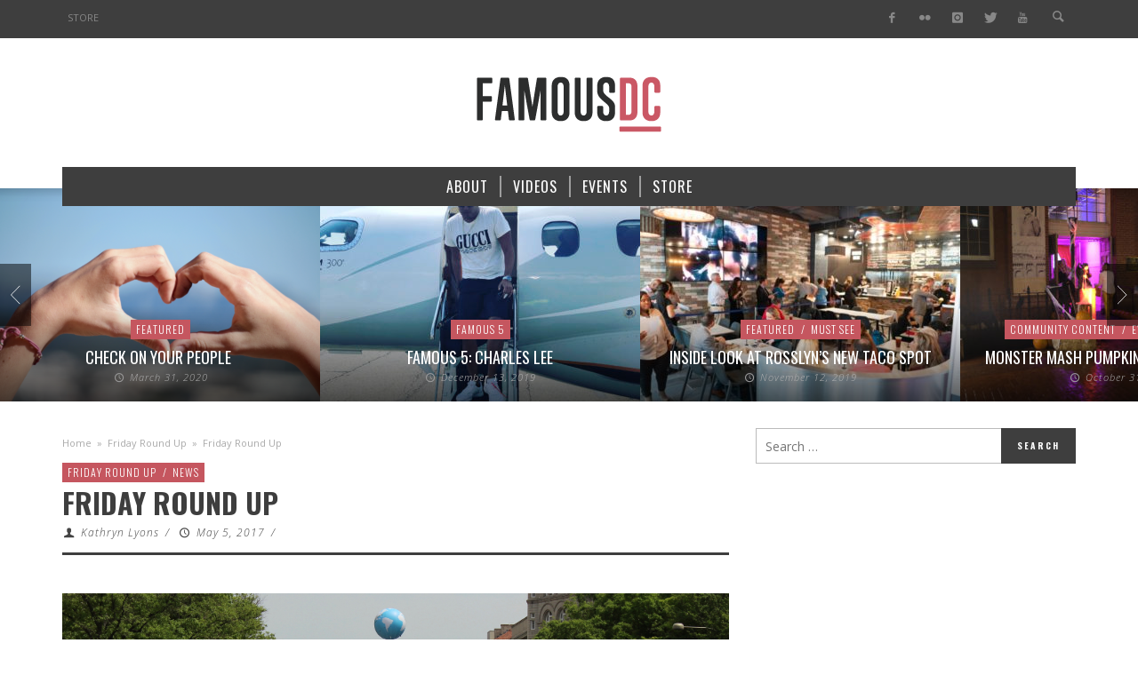

--- FILE ---
content_type: text/html; charset=UTF-8
request_url: https://www.famousdc.com/2017/05/05/friday-round-up-20/
body_size: 27160
content:
<!DOCTYPE html>
<!--[if lte IE 9]>         <html class="no-js lt-ie9 lt-ie10"  itemscope itemtype="http://schema.org/Article"  lang="en-US"> <![endif]-->
<!--[if gt IE 9]><!--> <html class="no-js"  itemscope itemtype="http://schema.org/Article"  lang="en-US"> <!--<![endif]-->
	<head>
		<meta charset="UTF-8">
		<!-- WP Header -->
		                        <script>
                            /* You can add more configuration options to webfontloader by previously defining the WebFontConfig with your options */
                            if ( typeof WebFontConfig === "undefined" ) {
                                WebFontConfig = new Object();
                            }
                            WebFontConfig['google'] = {families: ['Oswald:200,300,400,500,600,700', 'Open+Sans:300,400,600,700,800,300italic,400italic,600italic,700italic,800italic']};

                            (function() {
                                var wf = document.createElement( 'script' );
                                wf.src = 'https://ajax.googleapis.com/ajax/libs/webfont/1.5.3/webfont.js';
                                wf.type = 'text/javascript';
                                wf.async = 'true';
                                var s = document.getElementsByTagName( 'script' )[0];
                                s.parentNode.insertBefore( wf, s );
                            })();
                        </script>
                        <meta name='robots' content='index, follow, max-image-preview:large, max-snippet:-1, max-video-preview:-1' />

	<!-- This site is optimized with the Yoast SEO plugin v23.7 - https://yoast.com/wordpress/plugins/seo/ -->
	<title>Friday Round Up - FamousDC</title>
	<link rel="canonical" href="https://www.famousdc.com/2017/05/05/friday-round-up-20/" />
	<meta property="og:locale" content="en_US" />
	<meta property="og:type" content="article" />
	<meta property="og:title" content="Friday Round Up - FamousDC" />
	<meta property="og:description" content="#GUESTEDITOR Michelle Goldchain Editor at CurbedDC  &#8220;In the city that sometimes sleeps, here is the news that should keep you up at night, partying and enjoying the District life.&#8221; Weather: Today is about the wettest and warmest it&#8217;ll be all weekend. Cats and dogs will stop falling from the sky by ..." />
	<meta property="og:url" content="https://www.famousdc.com/2017/05/05/friday-round-up-20/" />
	<meta property="og:site_name" content="FamousDC" />
	<meta property="article:publisher" content="http://thefamousdc" />
	<meta property="article:published_time" content="2017-05-05T19:26:53+00:00" />
	<meta property="article:modified_time" content="2018-05-18T15:04:18+00:00" />
	<meta property="og:image" content="https://www.famousdc.com/wp-content/uploads/2017/05/FridayRoundup_CincoDeMayo.jpg" />
	<meta property="og:image:width" content="1000" />
	<meta property="og:image:height" content="552" />
	<meta property="og:image:type" content="image/jpeg" />
	<meta name="author" content="Kathryn Lyons" />
	<meta name="twitter:card" content="summary_large_image" />
	<meta name="twitter:creator" content="@famousdc" />
	<meta name="twitter:site" content="@famousdc" />
	<meta name="twitter:label1" content="Written by" />
	<meta name="twitter:data1" content="Kathryn Lyons" />
	<meta name="twitter:label2" content="Est. reading time" />
	<meta name="twitter:data2" content="11 minutes" />
	<script type="application/ld+json" class="yoast-schema-graph">{"@context":"https://schema.org","@graph":[{"@type":"WebPage","@id":"https://www.famousdc.com/2017/05/05/friday-round-up-20/","url":"https://www.famousdc.com/2017/05/05/friday-round-up-20/","name":"Friday Round Up - FamousDC","isPartOf":{"@id":"https://www.famousdc.com/#website"},"primaryImageOfPage":{"@id":"https://www.famousdc.com/2017/05/05/friday-round-up-20/#primaryimage"},"image":{"@id":"https://www.famousdc.com/2017/05/05/friday-round-up-20/#primaryimage"},"thumbnailUrl":"https://www.famousdc.com/wp-content/uploads/2017/05/FridayRoundup_CincoDeMayo.jpg","datePublished":"2017-05-05T19:26:53+00:00","dateModified":"2018-05-18T15:04:18+00:00","author":{"@id":"https://www.famousdc.com/#/schema/person/e602e096a4dbabafaeee43f18a50fbbc"},"breadcrumb":{"@id":"https://www.famousdc.com/2017/05/05/friday-round-up-20/#breadcrumb"},"inLanguage":"en-US","potentialAction":[{"@type":"ReadAction","target":["https://www.famousdc.com/2017/05/05/friday-round-up-20/"]}]},{"@type":"ImageObject","inLanguage":"en-US","@id":"https://www.famousdc.com/2017/05/05/friday-round-up-20/#primaryimage","url":"https://www.famousdc.com/wp-content/uploads/2017/05/FridayRoundup_CincoDeMayo.jpg","contentUrl":"https://www.famousdc.com/wp-content/uploads/2017/05/FridayRoundup_CincoDeMayo.jpg","width":1000,"height":552},{"@type":"BreadcrumbList","@id":"https://www.famousdc.com/2017/05/05/friday-round-up-20/#breadcrumb","itemListElement":[{"@type":"ListItem","position":1,"name":"Home","item":"https://www.famousdc.com/"},{"@type":"ListItem","position":2,"name":"Friday Round Up"}]},{"@type":"WebSite","@id":"https://www.famousdc.com/#website","url":"https://www.famousdc.com/","name":"FamousDC","description":"Beltway talking points","potentialAction":[{"@type":"SearchAction","target":{"@type":"EntryPoint","urlTemplate":"https://www.famousdc.com/?s={search_term_string}"},"query-input":{"@type":"PropertyValueSpecification","valueRequired":true,"valueName":"search_term_string"}}],"inLanguage":"en-US"},{"@type":"Person","@id":"https://www.famousdc.com/#/schema/person/e602e096a4dbabafaeee43f18a50fbbc","name":"Kathryn Lyons","image":{"@type":"ImageObject","inLanguage":"en-US","@id":"https://www.famousdc.com/#/schema/person/image/","url":"https://secure.gravatar.com/avatar/d2f6092b1d44bf7154ce8cf294c6bdae?s=96&d=mm&r=g","contentUrl":"https://secure.gravatar.com/avatar/d2f6092b1d44bf7154ce8cf294c6bdae?s=96&d=mm&r=g","caption":"Kathryn Lyons"},"url":"https://www.famousdc.com/author/kathryn-lyons/"}]}</script>
	<!-- / Yoast SEO plugin. -->


<link rel='dns-prefetch' href='//www.famousdc.com' />
<link rel='dns-prefetch' href='//platform-api.sharethis.com' />
<link rel="alternate" type="application/rss+xml" title="FamousDC &raquo; Feed" href="https://www.famousdc.com/feed/" />
<link rel="alternate" type="application/rss+xml" title="FamousDC &raquo; Comments Feed" href="https://www.famousdc.com/comments/feed/" />
<script type="text/javascript">
/* <![CDATA[ */
window._wpemojiSettings = {"baseUrl":"https:\/\/s.w.org\/images\/core\/emoji\/15.0.3\/72x72\/","ext":".png","svgUrl":"https:\/\/s.w.org\/images\/core\/emoji\/15.0.3\/svg\/","svgExt":".svg","source":{"concatemoji":"https:\/\/www.famousdc.com\/wp-includes\/js\/wp-emoji-release.min.js?ver=6.6.2"}};
/*! This file is auto-generated */
!function(i,n){var o,s,e;function c(e){try{var t={supportTests:e,timestamp:(new Date).valueOf()};sessionStorage.setItem(o,JSON.stringify(t))}catch(e){}}function p(e,t,n){e.clearRect(0,0,e.canvas.width,e.canvas.height),e.fillText(t,0,0);var t=new Uint32Array(e.getImageData(0,0,e.canvas.width,e.canvas.height).data),r=(e.clearRect(0,0,e.canvas.width,e.canvas.height),e.fillText(n,0,0),new Uint32Array(e.getImageData(0,0,e.canvas.width,e.canvas.height).data));return t.every(function(e,t){return e===r[t]})}function u(e,t,n){switch(t){case"flag":return n(e,"\ud83c\udff3\ufe0f\u200d\u26a7\ufe0f","\ud83c\udff3\ufe0f\u200b\u26a7\ufe0f")?!1:!n(e,"\ud83c\uddfa\ud83c\uddf3","\ud83c\uddfa\u200b\ud83c\uddf3")&&!n(e,"\ud83c\udff4\udb40\udc67\udb40\udc62\udb40\udc65\udb40\udc6e\udb40\udc67\udb40\udc7f","\ud83c\udff4\u200b\udb40\udc67\u200b\udb40\udc62\u200b\udb40\udc65\u200b\udb40\udc6e\u200b\udb40\udc67\u200b\udb40\udc7f");case"emoji":return!n(e,"\ud83d\udc26\u200d\u2b1b","\ud83d\udc26\u200b\u2b1b")}return!1}function f(e,t,n){var r="undefined"!=typeof WorkerGlobalScope&&self instanceof WorkerGlobalScope?new OffscreenCanvas(300,150):i.createElement("canvas"),a=r.getContext("2d",{willReadFrequently:!0}),o=(a.textBaseline="top",a.font="600 32px Arial",{});return e.forEach(function(e){o[e]=t(a,e,n)}),o}function t(e){var t=i.createElement("script");t.src=e,t.defer=!0,i.head.appendChild(t)}"undefined"!=typeof Promise&&(o="wpEmojiSettingsSupports",s=["flag","emoji"],n.supports={everything:!0,everythingExceptFlag:!0},e=new Promise(function(e){i.addEventListener("DOMContentLoaded",e,{once:!0})}),new Promise(function(t){var n=function(){try{var e=JSON.parse(sessionStorage.getItem(o));if("object"==typeof e&&"number"==typeof e.timestamp&&(new Date).valueOf()<e.timestamp+604800&&"object"==typeof e.supportTests)return e.supportTests}catch(e){}return null}();if(!n){if("undefined"!=typeof Worker&&"undefined"!=typeof OffscreenCanvas&&"undefined"!=typeof URL&&URL.createObjectURL&&"undefined"!=typeof Blob)try{var e="postMessage("+f.toString()+"("+[JSON.stringify(s),u.toString(),p.toString()].join(",")+"));",r=new Blob([e],{type:"text/javascript"}),a=new Worker(URL.createObjectURL(r),{name:"wpTestEmojiSupports"});return void(a.onmessage=function(e){c(n=e.data),a.terminate(),t(n)})}catch(e){}c(n=f(s,u,p))}t(n)}).then(function(e){for(var t in e)n.supports[t]=e[t],n.supports.everything=n.supports.everything&&n.supports[t],"flag"!==t&&(n.supports.everythingExceptFlag=n.supports.everythingExceptFlag&&n.supports[t]);n.supports.everythingExceptFlag=n.supports.everythingExceptFlag&&!n.supports.flag,n.DOMReady=!1,n.readyCallback=function(){n.DOMReady=!0}}).then(function(){return e}).then(function(){var e;n.supports.everything||(n.readyCallback(),(e=n.source||{}).concatemoji?t(e.concatemoji):e.wpemoji&&e.twemoji&&(t(e.twemoji),t(e.wpemoji)))}))}((window,document),window._wpemojiSettings);
/* ]]> */
</script>
<style id='wp-emoji-styles-inline-css' type='text/css'>

	img.wp-smiley, img.emoji {
		display: inline !important;
		border: none !important;
		box-shadow: none !important;
		height: 1em !important;
		width: 1em !important;
		margin: 0 0.07em !important;
		vertical-align: -0.1em !important;
		background: none !important;
		padding: 0 !important;
	}
</style>
<link rel='stylesheet' id='wp-block-library-css' href='https://www.famousdc.com/wp-includes/css/dist/block-library/style.min.css?ver=6.6.2' type='text/css' media='all' />
<style id='classic-theme-styles-inline-css' type='text/css'>
/*! This file is auto-generated */
.wp-block-button__link{color:#fff;background-color:#32373c;border-radius:9999px;box-shadow:none;text-decoration:none;padding:calc(.667em + 2px) calc(1.333em + 2px);font-size:1.125em}.wp-block-file__button{background:#32373c;color:#fff;text-decoration:none}
</style>
<style id='global-styles-inline-css' type='text/css'>
:root{--wp--preset--aspect-ratio--square: 1;--wp--preset--aspect-ratio--4-3: 4/3;--wp--preset--aspect-ratio--3-4: 3/4;--wp--preset--aspect-ratio--3-2: 3/2;--wp--preset--aspect-ratio--2-3: 2/3;--wp--preset--aspect-ratio--16-9: 16/9;--wp--preset--aspect-ratio--9-16: 9/16;--wp--preset--color--black: #000000;--wp--preset--color--cyan-bluish-gray: #abb8c3;--wp--preset--color--white: #ffffff;--wp--preset--color--pale-pink: #f78da7;--wp--preset--color--vivid-red: #cf2e2e;--wp--preset--color--luminous-vivid-orange: #ff6900;--wp--preset--color--luminous-vivid-amber: #fcb900;--wp--preset--color--light-green-cyan: #7bdcb5;--wp--preset--color--vivid-green-cyan: #00d084;--wp--preset--color--pale-cyan-blue: #8ed1fc;--wp--preset--color--vivid-cyan-blue: #0693e3;--wp--preset--color--vivid-purple: #9b51e0;--wp--preset--gradient--vivid-cyan-blue-to-vivid-purple: linear-gradient(135deg,rgba(6,147,227,1) 0%,rgb(155,81,224) 100%);--wp--preset--gradient--light-green-cyan-to-vivid-green-cyan: linear-gradient(135deg,rgb(122,220,180) 0%,rgb(0,208,130) 100%);--wp--preset--gradient--luminous-vivid-amber-to-luminous-vivid-orange: linear-gradient(135deg,rgba(252,185,0,1) 0%,rgba(255,105,0,1) 100%);--wp--preset--gradient--luminous-vivid-orange-to-vivid-red: linear-gradient(135deg,rgba(255,105,0,1) 0%,rgb(207,46,46) 100%);--wp--preset--gradient--very-light-gray-to-cyan-bluish-gray: linear-gradient(135deg,rgb(238,238,238) 0%,rgb(169,184,195) 100%);--wp--preset--gradient--cool-to-warm-spectrum: linear-gradient(135deg,rgb(74,234,220) 0%,rgb(151,120,209) 20%,rgb(207,42,186) 40%,rgb(238,44,130) 60%,rgb(251,105,98) 80%,rgb(254,248,76) 100%);--wp--preset--gradient--blush-light-purple: linear-gradient(135deg,rgb(255,206,236) 0%,rgb(152,150,240) 100%);--wp--preset--gradient--blush-bordeaux: linear-gradient(135deg,rgb(254,205,165) 0%,rgb(254,45,45) 50%,rgb(107,0,62) 100%);--wp--preset--gradient--luminous-dusk: linear-gradient(135deg,rgb(255,203,112) 0%,rgb(199,81,192) 50%,rgb(65,88,208) 100%);--wp--preset--gradient--pale-ocean: linear-gradient(135deg,rgb(255,245,203) 0%,rgb(182,227,212) 50%,rgb(51,167,181) 100%);--wp--preset--gradient--electric-grass: linear-gradient(135deg,rgb(202,248,128) 0%,rgb(113,206,126) 100%);--wp--preset--gradient--midnight: linear-gradient(135deg,rgb(2,3,129) 0%,rgb(40,116,252) 100%);--wp--preset--font-size--small: 13px;--wp--preset--font-size--medium: 20px;--wp--preset--font-size--large: 36px;--wp--preset--font-size--x-large: 42px;--wp--preset--spacing--20: 0.44rem;--wp--preset--spacing--30: 0.67rem;--wp--preset--spacing--40: 1rem;--wp--preset--spacing--50: 1.5rem;--wp--preset--spacing--60: 2.25rem;--wp--preset--spacing--70: 3.38rem;--wp--preset--spacing--80: 5.06rem;--wp--preset--shadow--natural: 6px 6px 9px rgba(0, 0, 0, 0.2);--wp--preset--shadow--deep: 12px 12px 50px rgba(0, 0, 0, 0.4);--wp--preset--shadow--sharp: 6px 6px 0px rgba(0, 0, 0, 0.2);--wp--preset--shadow--outlined: 6px 6px 0px -3px rgba(255, 255, 255, 1), 6px 6px rgba(0, 0, 0, 1);--wp--preset--shadow--crisp: 6px 6px 0px rgba(0, 0, 0, 1);}:where(.is-layout-flex){gap: 0.5em;}:where(.is-layout-grid){gap: 0.5em;}body .is-layout-flex{display: flex;}.is-layout-flex{flex-wrap: wrap;align-items: center;}.is-layout-flex > :is(*, div){margin: 0;}body .is-layout-grid{display: grid;}.is-layout-grid > :is(*, div){margin: 0;}:where(.wp-block-columns.is-layout-flex){gap: 2em;}:where(.wp-block-columns.is-layout-grid){gap: 2em;}:where(.wp-block-post-template.is-layout-flex){gap: 1.25em;}:where(.wp-block-post-template.is-layout-grid){gap: 1.25em;}.has-black-color{color: var(--wp--preset--color--black) !important;}.has-cyan-bluish-gray-color{color: var(--wp--preset--color--cyan-bluish-gray) !important;}.has-white-color{color: var(--wp--preset--color--white) !important;}.has-pale-pink-color{color: var(--wp--preset--color--pale-pink) !important;}.has-vivid-red-color{color: var(--wp--preset--color--vivid-red) !important;}.has-luminous-vivid-orange-color{color: var(--wp--preset--color--luminous-vivid-orange) !important;}.has-luminous-vivid-amber-color{color: var(--wp--preset--color--luminous-vivid-amber) !important;}.has-light-green-cyan-color{color: var(--wp--preset--color--light-green-cyan) !important;}.has-vivid-green-cyan-color{color: var(--wp--preset--color--vivid-green-cyan) !important;}.has-pale-cyan-blue-color{color: var(--wp--preset--color--pale-cyan-blue) !important;}.has-vivid-cyan-blue-color{color: var(--wp--preset--color--vivid-cyan-blue) !important;}.has-vivid-purple-color{color: var(--wp--preset--color--vivid-purple) !important;}.has-black-background-color{background-color: var(--wp--preset--color--black) !important;}.has-cyan-bluish-gray-background-color{background-color: var(--wp--preset--color--cyan-bluish-gray) !important;}.has-white-background-color{background-color: var(--wp--preset--color--white) !important;}.has-pale-pink-background-color{background-color: var(--wp--preset--color--pale-pink) !important;}.has-vivid-red-background-color{background-color: var(--wp--preset--color--vivid-red) !important;}.has-luminous-vivid-orange-background-color{background-color: var(--wp--preset--color--luminous-vivid-orange) !important;}.has-luminous-vivid-amber-background-color{background-color: var(--wp--preset--color--luminous-vivid-amber) !important;}.has-light-green-cyan-background-color{background-color: var(--wp--preset--color--light-green-cyan) !important;}.has-vivid-green-cyan-background-color{background-color: var(--wp--preset--color--vivid-green-cyan) !important;}.has-pale-cyan-blue-background-color{background-color: var(--wp--preset--color--pale-cyan-blue) !important;}.has-vivid-cyan-blue-background-color{background-color: var(--wp--preset--color--vivid-cyan-blue) !important;}.has-vivid-purple-background-color{background-color: var(--wp--preset--color--vivid-purple) !important;}.has-black-border-color{border-color: var(--wp--preset--color--black) !important;}.has-cyan-bluish-gray-border-color{border-color: var(--wp--preset--color--cyan-bluish-gray) !important;}.has-white-border-color{border-color: var(--wp--preset--color--white) !important;}.has-pale-pink-border-color{border-color: var(--wp--preset--color--pale-pink) !important;}.has-vivid-red-border-color{border-color: var(--wp--preset--color--vivid-red) !important;}.has-luminous-vivid-orange-border-color{border-color: var(--wp--preset--color--luminous-vivid-orange) !important;}.has-luminous-vivid-amber-border-color{border-color: var(--wp--preset--color--luminous-vivid-amber) !important;}.has-light-green-cyan-border-color{border-color: var(--wp--preset--color--light-green-cyan) !important;}.has-vivid-green-cyan-border-color{border-color: var(--wp--preset--color--vivid-green-cyan) !important;}.has-pale-cyan-blue-border-color{border-color: var(--wp--preset--color--pale-cyan-blue) !important;}.has-vivid-cyan-blue-border-color{border-color: var(--wp--preset--color--vivid-cyan-blue) !important;}.has-vivid-purple-border-color{border-color: var(--wp--preset--color--vivid-purple) !important;}.has-vivid-cyan-blue-to-vivid-purple-gradient-background{background: var(--wp--preset--gradient--vivid-cyan-blue-to-vivid-purple) !important;}.has-light-green-cyan-to-vivid-green-cyan-gradient-background{background: var(--wp--preset--gradient--light-green-cyan-to-vivid-green-cyan) !important;}.has-luminous-vivid-amber-to-luminous-vivid-orange-gradient-background{background: var(--wp--preset--gradient--luminous-vivid-amber-to-luminous-vivid-orange) !important;}.has-luminous-vivid-orange-to-vivid-red-gradient-background{background: var(--wp--preset--gradient--luminous-vivid-orange-to-vivid-red) !important;}.has-very-light-gray-to-cyan-bluish-gray-gradient-background{background: var(--wp--preset--gradient--very-light-gray-to-cyan-bluish-gray) !important;}.has-cool-to-warm-spectrum-gradient-background{background: var(--wp--preset--gradient--cool-to-warm-spectrum) !important;}.has-blush-light-purple-gradient-background{background: var(--wp--preset--gradient--blush-light-purple) !important;}.has-blush-bordeaux-gradient-background{background: var(--wp--preset--gradient--blush-bordeaux) !important;}.has-luminous-dusk-gradient-background{background: var(--wp--preset--gradient--luminous-dusk) !important;}.has-pale-ocean-gradient-background{background: var(--wp--preset--gradient--pale-ocean) !important;}.has-electric-grass-gradient-background{background: var(--wp--preset--gradient--electric-grass) !important;}.has-midnight-gradient-background{background: var(--wp--preset--gradient--midnight) !important;}.has-small-font-size{font-size: var(--wp--preset--font-size--small) !important;}.has-medium-font-size{font-size: var(--wp--preset--font-size--medium) !important;}.has-large-font-size{font-size: var(--wp--preset--font-size--large) !important;}.has-x-large-font-size{font-size: var(--wp--preset--font-size--x-large) !important;}
:where(.wp-block-post-template.is-layout-flex){gap: 1.25em;}:where(.wp-block-post-template.is-layout-grid){gap: 1.25em;}
:where(.wp-block-columns.is-layout-flex){gap: 2em;}:where(.wp-block-columns.is-layout-grid){gap: 2em;}
:root :where(.wp-block-pullquote){font-size: 1.5em;line-height: 1.6;}
</style>
<link rel='stylesheet' id='vwcss-icon-entypo-css' href='https://www.famousdc.com/wp-content/themes/espresso/components/font-icons/entypo/css/entypo.css?ver=1.4.1' type='text/css' media='all' />
<link rel='stylesheet' id='vwcss-icon-social-css' href='https://www.famousdc.com/wp-content/themes/espresso/components/font-icons/social-icons/css/zocial.css?ver=1.4.1' type='text/css' media='all' />
<link rel='stylesheet' id='vwcss-bootstrap-css' href='https://www.famousdc.com/wp-content/themes/espresso/css/bootstrap.css?ver=1.4.1' type='text/css' media='all' />
<link rel='stylesheet' id='vwcss-mmenu-css' href='https://www.famousdc.com/wp-content/themes/espresso/js/jquery-mmenu/css/jquery.mmenu.custom.css?ver=1.4.1' type='text/css' media='all' />
<link rel='stylesheet' id='vwcss-theme-root-css' href='https://www.famousdc.com/wp-content/themes/espresso/style.css?ver=1.4.1' type='text/css' media='all' />
<link rel='stylesheet' id='vwcss-theme-css' href='https://www.famousdc.com/wp-content/themes/famousdc/style.css?ver=1.4.1' type='text/css' media='all' />
<script type="text/javascript" src="https://www.famousdc.com/wp-includes/js/jquery/jquery.min.js?ver=3.7.1" id="jquery-core-js"></script>
<script type="text/javascript" src="https://www.famousdc.com/wp-includes/js/jquery/jquery-migrate.min.js?ver=3.4.1" id="jquery-migrate-js"></script>
<script type="text/javascript" src="//platform-api.sharethis.com/js/sharethis.js#source=googleanalytics-wordpress#product=ga" id="googleanalytics-platform-sharethis-js"></script>
<link rel="https://api.w.org/" href="https://www.famousdc.com/wp-json/" /><link rel="alternate" title="JSON" type="application/json" href="https://www.famousdc.com/wp-json/wp/v2/posts/66214" /><link rel="EditURI" type="application/rsd+xml" title="RSD" href="https://www.famousdc.com/xmlrpc.php?rsd" />
<meta name="generator" content="WordPress 6.6.2" />
<link rel='shortlink' href='https://www.famousdc.com/?p=66214' />
<link rel="alternate" title="oEmbed (JSON)" type="application/json+oembed" href="https://www.famousdc.com/wp-json/oembed/1.0/embed?url=https%3A%2F%2Fwww.famousdc.com%2F2017%2F05%2F05%2Ffriday-round-up-20%2F" />
<link rel="alternate" title="oEmbed (XML)" type="text/xml+oembed" href="https://www.famousdc.com/wp-json/oembed/1.0/embed?url=https%3A%2F%2Fwww.famousdc.com%2F2017%2F05%2F05%2Ffriday-round-up-20%2F&#038;format=xml" />
<script type='text/javascript' data-cfasync='false'>var _mmunch = {'front': false, 'page': false, 'post': false, 'category': false, 'author': false, 'search': false, 'attachment': false, 'tag': false};_mmunch['post'] = true; _mmunch['postData'] = {"ID":66214,"post_name":"friday-round-up-20","post_title":"Friday Round Up","post_type":"post","post_author":"292","post_status":"publish"}; _mmunch['postCategories'] = [{"term_id":18542,"name":"Friday Round Up","slug":"friday-round-up","term_group":0,"term_taxonomy_id":18569,"taxonomy":"category","description":"","parent":0,"count":459,"filter":"raw","cat_ID":18542,"category_count":459,"category_description":"","cat_name":"Friday Round Up","category_nicename":"friday-round-up","category_parent":0},{"term_id":1548,"name":"News","slug":"news","term_group":0,"term_taxonomy_id":1563,"taxonomy":"category","description":"","parent":0,"count":9029,"filter":"raw","cat_ID":1548,"category_count":9029,"category_description":"","cat_name":"News","category_nicename":"news","category_parent":0}]; _mmunch['postTags'] = [{"term_id":15068,"name":"ben droz","slug":"ben-droz","term_group":0,"term_taxonomy_id":15107,"taxonomy":"post_tag","description":"","parent":0,"count":3,"filter":"raw"},{"term_id":17962,"name":"Bill O\u2019Brien","slug":"bill-obrien","term_group":0,"term_taxonomy_id":17989,"taxonomy":"post_tag","description":"","parent":0,"count":1,"filter":"raw"},{"term_id":17960,"name":"Brad Peck","slug":"brad-peck","term_group":0,"term_taxonomy_id":17987,"taxonomy":"post_tag","description":"","parent":0,"count":1,"filter":"raw"},{"term_id":17971,"name":"Caitline Carroll","slug":"caitline-carroll","term_group":0,"term_taxonomy_id":17998,"taxonomy":"post_tag","description":"","parent":0,"count":1,"filter":"raw"},{"term_id":17970,"name":"Caroline Dutton","slug":"caroline-dutton","term_group":0,"term_taxonomy_id":17997,"taxonomy":"post_tag","description":"","parent":0,"count":1,"filter":"raw"},{"term_id":17975,"name":"Chana Morrow","slug":"chana-morrow","term_group":0,"term_taxonomy_id":18002,"taxonomy":"post_tag","description":"","parent":0,"count":1,"filter":"raw"},{"term_id":17950,"name":"Charlie Lent","slug":"charlie-lent","term_group":0,"term_taxonomy_id":17977,"taxonomy":"post_tag","description":"","parent":0,"count":1,"filter":"raw"},{"term_id":17954,"name":"David Winston","slug":"david-winston","term_group":0,"term_taxonomy_id":17981,"taxonomy":"post_tag","description":"","parent":0,"count":1,"filter":"raw"},{"term_id":17946,"name":"Forrest McConnell","slug":"forrest-mcconnell","term_group":0,"term_taxonomy_id":17973,"taxonomy":"post_tag","description":"","parent":0,"count":1,"filter":"raw"},{"term_id":17966,"name":"Hollis Pica","slug":"hollis-pica","term_group":0,"term_taxonomy_id":17993,"taxonomy":"post_tag","description":"","parent":0,"count":1,"filter":"raw"},{"term_id":17967,"name":"Jenn Higgins","slug":"jenn-higgins","term_group":0,"term_taxonomy_id":17994,"taxonomy":"post_tag","description":"","parent":0,"count":1,"filter":"raw"},{"term_id":4808,"name":"Jesse Thomas","slug":"jesse-thomas","term_group":0,"term_taxonomy_id":4828,"taxonomy":"post_tag","description":"","parent":0,"count":4,"filter":"raw"},{"term_id":17958,"name":"Jessica Armao McNiece","slug":"jessica-armao-mcniece","term_group":0,"term_taxonomy_id":17985,"taxonomy":"post_tag","description":"","parent":0,"count":1,"filter":"raw"},{"term_id":17134,"name":"John Scofield","slug":"john-scofield","term_group":0,"term_taxonomy_id":17161,"taxonomy":"post_tag","description":"","parent":0,"count":4,"filter":"raw"},{"term_id":17964,"name":"Julianna Goldman Gottlieb","slug":"julianna-goldman-gottlieb","term_group":0,"term_taxonomy_id":17991,"taxonomy":"post_tag","description":"","parent":0,"count":1,"filter":"raw"},{"term_id":17968,"name":"Julie Elkins","slug":"julie-elkins","term_group":0,"term_taxonomy_id":17995,"taxonomy":"post_tag","description":"","parent":0,"count":1,"filter":"raw"},{"term_id":17948,"name":"Kamis O'Farrell","slug":"kamis-ofarrell","term_group":0,"term_taxonomy_id":17975,"taxonomy":"post_tag","description":"","parent":0,"count":1,"filter":"raw"},{"term_id":17957,"name":"Kyle Oliver","slug":"kyle-oliver","term_group":0,"term_taxonomy_id":17984,"taxonomy":"post_tag","description":"","parent":0,"count":1,"filter":"raw"},{"term_id":4646,"name":"Leslie Bradshaw","slug":"leslie-bradshaw","term_group":0,"term_taxonomy_id":4666,"taxonomy":"post_tag","description":"","parent":0,"count":5,"filter":"raw"},{"term_id":17974,"name":"Lindsay Austin","slug":"lindsay-austin","term_group":0,"term_taxonomy_id":18001,"taxonomy":"post_tag","description":"","parent":0,"count":1,"filter":"raw"},{"term_id":17947,"name":"Lisa Kramer","slug":"lisa-kramer","term_group":0,"term_taxonomy_id":17974,"taxonomy":"post_tag","description":"","parent":0,"count":1,"filter":"raw"},{"term_id":17965,"name":"Marisol Garibay","slug":"marisol-garibay","term_group":0,"term_taxonomy_id":17992,"taxonomy":"post_tag","description":"","parent":0,"count":1,"filter":"raw"},{"term_id":17976,"name":"Mark Murray and Chris Tracey","slug":"mark-murray-and-chris-tracey","term_group":0,"term_taxonomy_id":18003,"taxonomy":"post_tag","description":"","parent":0,"count":1,"filter":"raw"},{"term_id":17953,"name":"Nadia Vizueta","slug":"nadia-vizueta","term_group":0,"term_taxonomy_id":17980,"taxonomy":"post_tag","description":"","parent":0,"count":1,"filter":"raw"},{"term_id":16108,"name":"Rachael Dean","slug":"rachael-dean","term_group":0,"term_taxonomy_id":16135,"taxonomy":"post_tag","description":"","parent":0,"count":3,"filter":"raw"},{"term_id":17959,"name":"Rep. Colleen Hanabusa","slug":"rep-colleen-hanabusa","term_group":0,"term_taxonomy_id":17986,"taxonomy":"post_tag","description":"","parent":0,"count":1,"filter":"raw"},{"term_id":17951,"name":"Rep. Peter Welch","slug":"rep-peter-welch","term_group":0,"term_taxonomy_id":17978,"taxonomy":"post_tag","description":"","parent":0,"count":1,"filter":"raw"},{"term_id":17973,"name":"Rob Saliterman","slug":"rob-saliterman","term_group":0,"term_taxonomy_id":18000,"taxonomy":"post_tag","description":"","parent":0,"count":1,"filter":"raw"},{"term_id":17956,"name":"Sarah Baldauf","slug":"sarah-baldauf","term_group":0,"term_taxonomy_id":17983,"taxonomy":"post_tag","description":"","parent":0,"count":1,"filter":"raw"},{"term_id":17949,"name":"Sarah Downs","slug":"sarah-downs","term_group":0,"term_taxonomy_id":17976,"taxonomy":"post_tag","description":"","parent":0,"count":1,"filter":"raw"},{"term_id":17952,"name":"Sen. Jim Risch","slug":"sen-jim-risch","term_group":0,"term_taxonomy_id":17979,"taxonomy":"post_tag","description":"","parent":0,"count":1,"filter":"raw"},{"term_id":17963,"name":"Sen. Richard Shelby","slug":"sen-richard-shelby","term_group":0,"term_taxonomy_id":17990,"taxonomy":"post_tag","description":"","parent":0,"count":1,"filter":"raw"},{"term_id":17955,"name":"Sen. Ron Wyden","slug":"sen-ron-wyden","term_group":0,"term_taxonomy_id":17982,"taxonomy":"post_tag","description":"","parent":0,"count":1,"filter":"raw"},{"term_id":17969,"name":"Shira Toeplitz Center","slug":"shira-toeplitz-center","term_group":0,"term_taxonomy_id":17996,"taxonomy":"post_tag","description":"","parent":0,"count":1,"filter":"raw"},{"term_id":10009,"name":"Spencer Pederson","slug":"spencer-pederson","term_group":0,"term_taxonomy_id":10035,"taxonomy":"post_tag","description":"","parent":0,"count":2,"filter":"raw"},{"term_id":17961,"name":"Stacy Hadeka","slug":"stacy-hadeka","term_group":0,"term_taxonomy_id":17988,"taxonomy":"post_tag","description":"","parent":0,"count":1,"filter":"raw"},{"term_id":17972,"name":"Vincent Harris","slug":"vincent-harris","term_group":0,"term_taxonomy_id":17999,"taxonomy":"post_tag","description":"","parent":0,"count":1,"filter":"raw"}]; _mmunch['postAuthor'] = {"name":"Kathryn Lyons","ID":292};</script><script data-cfasync="false" src="//a.mailmunch.co/app/v1/site.js" id="mailmunch-script" data-plugin="mc_mm" data-mailmunch-site-id="117399" async></script>			<!-- Global site tag (gtag.js) - added by HT Easy Ga4 -->
			<script async src="https://www.googletagmanager.com/gtag/js?id=G-JTW2QZXCYG"></script>
			<script>
				window.dataLayer = window.dataLayer || [];
				function gtag(){dataLayer.push(arguments);}
				gtag('js', new Date());

				gtag('config', 'G-JTW2QZXCYG');
			</script>
		<!-- Site Meta From Theme -->
<link rel="profile" href="https://gmpg.org/xfn/11">

<link rel="pingback" href="https://www.famousdc.com/xmlrpc.php">

<meta name="description" content="Beltway talking points">

<link href="//www.google-analytics.com" rel="dns-prefetch">

<meta name="viewport" content="width=device-width,initial-scale=1.0,user-scalable=yes">

<link rel="shortcut icon" href="https://www.famousdc.com/wp-content/uploads/2015/08/favicon-8.ico">		




<!-- HTML5 shim and Respond.js IE8 support of HTML5 elements and media queries -->
<!--[if lt IE 9]>
	<script src="//cdnjs.cloudflare.com/ajax/libs/html5shiv/3.7/html5shiv.min.js"></script>
	<script src="//cdnjs.cloudflare.com/ajax/libs/respond.js/1.4.2/respond.min.js"></script>
<![endif]-->

<!-- End Site Meta From Theme -->		<!-- Facebook Integration -->

		<meta property="og:site_name" content="FamousDC">

					<meta property="og:title" content="Friday Round Up">
			<meta property="og:description" content="#GUESTEDITOR Michelle Goldchain Editor at CurbedDC  &#8220;In the city that sometimes sleeps, here is the news that should keep you up at night, partying and enjoying the District life.&#8221; Weather: Today is about the wettest and warmest it&#8217;ll be all weekend. Cats and dogs will stop falling from the sky by ...">
			<meta property="og:url" content="https://www.famousdc.com/2017/05/05/friday-round-up-20/"/>
						<meta property="og:image" content="https://www.famousdc.com/wp-content/uploads/2017/05/FridayRoundup_CincoDeMayo.jpg" />
						
		
		<!-- End Facebook Integration -->
		<script>
(function() {
	(function (i, s, o, g, r, a, m) {
		i['GoogleAnalyticsObject'] = r;
		i[r] = i[r] || function () {
				(i[r].q = i[r].q || []).push(arguments)
			}, i[r].l = 1 * new Date();
		a = s.createElement(o),
			m = s.getElementsByTagName(o)[0];
		a.async = 1;
		a.src = g;
		m.parentNode.insertBefore(a, m)
	})(window, document, 'script', 'https://google-analytics.com/analytics.js', 'ga');

	ga('create', 'UA-18635817-1', 'auto');
			ga('send', 'pageview');
	})();
</script>
		<style id="vw-custom-font" type="text/css">
						
					</style>
			<!-- Theme's Custom CSS -->
	<style type="text/css">
		/* Fix admin bar */
		.admin-bar .mm-page { padding-top: 32px !important; }
		@media screen and ( max-width: 782px ) {
			.admin-bar .mm-page { padding-top: 46px !important; }
		}

		html { margin-top: 0px !important; }
		* html body { margin-top: 0px !important; }
		@media screen and ( max-width: 782px ) {
			html { margin-top: 0px !important; }
			* html body { margin-top: 0px !important; }
		}
		/* End */
		
		a, a:hover, a:focus,
		.vw-page-title-box .vw-label,
		.vw-post-categories a,
		.vw-page-subtitle,
		.vw-breaking-news-date,
		.vw-date-box-date,
		.vw-post-style-classic .vw-post-box-title a:hover,
		.vw-post-likes-count.vw-post-liked .vw-icon,
		.vw-menu-location-bottom .main-menu-link:hover,
		.vw-accordion-header.ui-accordion-header-active span,
		.vw-404-text,
		#wp-calendar thead,
		.vw-accordion .ui-state-hover span,
		.vw-breadcrumb a:hover,
		h1 em, h2 em, h3 em, h4 em, h5 em, h6 em,
		.vw-post-share-big-number .vw-number
		{
			color: #c5565f;
		}

		.vw-site-social-profile-icon:hover,
		.vw-breaking-news-label,
		.vw-author-socials a:hover,
		.vw-post-style-box:hover,
		.vw-post-box:hover .vw-post-format-icon i,
		.vw-gallery-direction-button:hover,
		.widget_tag_cloud .tagcloud a:hover,
		.vw-page-navigation-pagination .page-numbers:hover,
		.vw-page-navigation-pagination .page-numbers.current,
		#wp-calendar tbody td:hover,
		.vw-widget-category-post-count,
		.vwspc-section-full-page-link:hover .vw-button,
		
		.vw-tag-links a,
		.vw-hamburger-icon:hover,
		.pace .pace-progress,
		.vw-review-score-percentage .vw-review-item-score, .vw-review-score-points .vw-review-item-score,
		.vw-pricing-featured .vw-pricing-title,
		.vw-menu-location-top .menu-item-depth-0:after,
		.no-touch input[type=button]:hover, .no-touch input[type=submit]:hover, .no-touch button:hover, .no-touch .vw-button:hover, .no-touch .woocommerce a.button:hover, .no-touch .woocommerce button.button:hover, .no-touch .woocommerce input.button:hover, .no-touch .woocommerce #respond input#submit:hover,
		/*.vw-page-content .vw-page-title-box .vw-label,*/
		.vw-breaking-news-title,
		.vw-quote-icon,
		.vw-dropcap-circle, .vw-dropcap-box,
		.vw-accordion .ui-icon:before,
		.vw-post-categories .vw-sticky-link,
		.no-touch .vw-swiper-arrow-left:hover, .no-touch .vw-swiper-arrow-right:hover,
		.vw-post-categories > div,
		.vw-previous-link-page:hover, .vw-next-link-page:hover,
		.vw-review-summary-bar .vw-review-score-bar,
		.vw-review-box-summary .vw-review-total-score,
		.vw-author-socials .vw-icon-social,
		.vw-instant-search-buton:hover,
		.vw-scroll-to-top
		{
			background-color: #c5565f;
		}

		.vw-about-author-section .vw-author-name,
		.vw-post-meta-large .vw-date-box,
		#wp-calendar caption,
		.vw-widget-feedburner-text,
		.vw-login-title,
		.widget_search label,
		.vw-author-socials .vw-icon-social,
		.vw-tabs.vw-style-top-tab .vw-tab-titles,
		.vw-fixed-tab .vw-fixed-tab-title:hover, .vw-fixed-tab .vw-fixed-tab-title.is-active,
		.vw-site-footer
		{
			border-color: #c5565f;
		}

		.vw-tabs.vw-style-top-tab .vw-tab-title.active {
			background-color: #c5565f;
			border-color: #c5565f;
		}

		/* Header font */
		input[type=button], input[type=submit], button, .vw-button,
		.woocommerce a.button, .woocommerce button.button, .woocommerce input.button, .woocommerce #respond input#submit,
		.vw-header-font-family,
		.vw-pricing-price,
		.vw-quote, blockquote,
		.vw-copyright,
		.vw-mega-menu-type-links-4-cols .menu-item-depth-1 > .menu-link {
			font-family: Oswald;
		}

		/* Body font */
		.vw-breaking-news-link {
			font-family: Open Sans;
		}

		.vw-page-title-section.vw-has-background .col-sm-12 {
			padding-top: 250px;
		}

		
		/* bbPress */
		
		
		/* Custom Styles */
		.vw-post-share-box { display: none; }
.vw-post-view-count {display: none !important; }
.vw-post-comment-count { display: none; }
.vw-post-meta-separator:first-child { display: none  } 
.vw-postdate + .vwpost-meta-separator { display: none; }
.vw-post-meta .vw-post-comment-count
, .vw-post-share-big-number { display: none !important; }	</style>
	<!-- End Theme's Custom CSS -->
			<style type="text/css" id="wp-custom-css">
			/*
You can add your own CSS here.

Click the help icon above to learn more.
*/

.juicer-feed ul.j-filters {
    PADDING: 0;
}

.juicer-feed ul.j-filters li {
    color: #3e3e3e;
    padding: 10px;
    cursor: pointer;
    font-size: 14px;
    font-weight: bold;
    white-space: nowrap;
    word-break: break-all;
    overflow: hidden;
    text-overflow: ellipsis;
    position: relative;
    text-align: center;
    width: 220px;
}

.juicer-feed .j-facebook {
    background: rgba(0, 0, 0, 0);
}

.juicer-feed .j-instagram {
    background: rgba(0, 0, 0, 0);
}

.juicer-feed .j-youtube {
    background: rgba(0, 0, 0, 0);
}

.juicer-feed .j-twitter {
    background: rgba(0, 0, 0, 0);
}

.juicer-feed ul.j-filters li.all, .juicer-feed ul.j-filters li.grouped, .juicer-feed ul.j-filters li.moderate-filter {
    background: rgba(0, 0, 0, 0);
}

.page-id 65761 .vw-about-author-title, .vw-related-posts-title, .vw-post-comments-title, .widget-title, .vwspc-section-title, .vw-widget-author-title, .vw-infobox-title, .vw-pricing-title, .vw-title-shortcode, .vw-post-shortcode-title, .vw-page-content .vw-page-title-box {
    border-bottom: 0px solid #3E3E3E;
}


.home .vw-page-wrapper,
.home .vwspc-section {
    background-color: #f3f5f8;
}		</style>
		<style type="text/css" title="dynamic-css" class="options-output">.vw-site-header-inner{padding-top:15px;padding-bottom:10px;}h1, h2, h3, h4, h5, h6, .vw-header-font,.vw-social-counter-count,.vw-page-navigation-pagination .page-numbers,#wp-calendar caption,.vw-accordion-header-text,.vw-tab-title,.vw-post-categories,.vw-review-item-title,.vw-previous-link-page, .vw-next-link-page,#bbpress-forums .bbp-topic-title .bbp-topic-permalink, #bbpress-forums .bbp-forum-info .bbp-forum-title,#bbpress-forums #bbp-user-wrapper h2.entry-title,.widget.widget_display_topics li .bbp-forum-title, .widget.widget_display_replies li .bbp-forum-title{font-family:Oswald;text-transform:uppercase;letter-spacing:0px;font-weight:400;font-style:normal;color:#3e3e3e;opacity: 1;visibility: visible;-webkit-transition: opacity 0.24s ease-in-out;-moz-transition: opacity 0.24s ease-in-out;transition: opacity 0.24s ease-in-out;}.wf-loading h1, h2, h3, h4, h5, h6, .vw-header-font,.wf-loading .vw-social-counter-count,.wf-loading .vw-page-navigation-pagination .page-numbers,.wf-loading #wp-calendar caption,.wf-loading .vw-accordion-header-text,.wf-loading .vw-tab-title,.wf-loading .vw-post-categories,.wf-loading .vw-review-item-title,.wf-loading .vw-previous-link-page, .vw-next-link-page,.wf-loading #bbpress-forums .bbp-topic-title .bbp-topic-permalink, #bbpress-forums .bbp-forum-info .bbp-forum-title,.wf-loading #bbpress-forums #bbp-user-wrapper h2.entry-title,.wf-loading .widget.widget_display_topics li .bbp-forum-title, .widget.widget_display_replies li .bbp-forum-title,{opacity: 0;}.ie.wf-loading h1, h2, h3, h4, h5, h6, .vw-header-font,.ie.wf-loading .vw-social-counter-count,.ie.wf-loading .vw-page-navigation-pagination .page-numbers,.ie.wf-loading #wp-calendar caption,.ie.wf-loading .vw-accordion-header-text,.ie.wf-loading .vw-tab-title,.ie.wf-loading .vw-post-categories,.ie.wf-loading .vw-review-item-title,.ie.wf-loading .vw-previous-link-page, .vw-next-link-page,.ie.wf-loading #bbpress-forums .bbp-topic-title .bbp-topic-permalink, #bbpress-forums .bbp-forum-info .bbp-forum-title,.ie.wf-loading #bbpress-forums #bbp-user-wrapper h2.entry-title,.ie.wf-loading .widget.widget_display_topics li .bbp-forum-title, .widget.widget_display_replies li .bbp-forum-title,{visibility: hidden;}.vw-menu-location-main .main-menu-link{font-family:Oswald;text-transform:uppercase;letter-spacing:1px;font-weight:400;font-style:normal;font-size:16px;opacity: 1;visibility: visible;-webkit-transition: opacity 0.24s ease-in-out;-moz-transition: opacity 0.24s ease-in-out;transition: opacity 0.24s ease-in-out;}.wf-loading .vw-menu-location-main .main-menu-link,{opacity: 0;}.ie.wf-loading .vw-menu-location-main .main-menu-link,{visibility: hidden;}body,cite{font-family:"Open Sans";font-weight:400;font-style:normal;color:#444444;font-size:14px;opacity: 1;visibility: visible;-webkit-transition: opacity 0.24s ease-in-out;-moz-transition: opacity 0.24s ease-in-out;transition: opacity 0.24s ease-in-out;}.wf-loading body,.wf-loading cite,{opacity: 0;}.ie.wf-loading body,.ie.wf-loading cite,{visibility: hidden;}.vw-logo-link{margin-top:20px;margin-right:0;margin-bottom:20px;margin-left:0;}.vw-site-header,.vw-site-header-background{background-color:#ffffff;}.vw-site-wrapper,.vw-page-navigation-pagination{background-color:#ffffff;}.vw-top-bar{background:#3e3e3e;}.vw-menu-location-top .main-menu-link{color:#888888;}.vw-menu-location-top .main-menu-link:hover{color:#3e3e3e;}.vw-menu-location-top .sub-menu,.vw-menu-location-top .main-menu-item:hover .main-menu-link{background:#ffffff;}.vw-menu-location-top .sub-menu-link{color:#111111;}.vw-menu-location-top .sub-menu-link:hover{color:#888888;}.vw-menu-location-top .sub-menu-link:hover{background:#f5f5f5;}.vw-menu-main-inner{background:#3e3e3e;}.vw-menu-location-main .main-menu-link{color:#ffffff;}.vw-menu-location-main .main-menu-link:hover{color:#ffffff;}.vw-menu-location-main .main-menu-item:hover .main-menu-link{background:#c5565f;}.vw-menu-location-main .sub-menu{background:#ffffff;}.vw-menu-location-main .sub-menu-link{color:#111111;}.vw-menu-location-main .sub-menu-link:hover{color:#888888;}.vw-menu-location-main .sub-menu-link:hover{background:#f5f5f5;}.vw-site-footer{background-color:#222222;}.vw-site-footer-sidebars h1,.vw-site-footer-sidebars h2,.vw-site-footer-sidebars h3,.vw-site-footer-sidebars h4,.vw-site-footer-sidebars h5,.vw-site-footer-sidebars h6,.vw-site-footer-sidebars .widget-title,.vw-site-footer-sidebars .vw-widget-category-title,.vw-site-footer-sidebars .vw-social-counter-count{color:#ffffff;}.vw-site-footer-sidebars{color:#dcdcdc;}.vw-bottom-bar{background:#111111;}.vw-bottom-bar{color:#b4b4b4;}</style>		<!-- End WP Header -->

	</head>
	<body id="site-top" class="post-template-default single single-post postid-66214 single-format-standard vw-site-enable-sticky-menu vw-blog-enable-masonry-layout vw-enable-kenburns vw-site-layout-full-width vw-post-layout-classic-no-featured-image">

		<!-- Site Wrapper -->
		<div class="vw-site-wrapper">

			<!-- Top Bar -->
<div class="vw-top-bar">

	<div class="container">
		<div class="row">
			<div class="col-sm-12">
				<div class="vw-top-bar-inner">

					<div class="vw-top-bar-left">
						<!-- Top Menu -->
<nav class="vw-menu-top-wrapper">
<ul id="menu-top-nav" class="vw-menu vw-menu-location-top vw-menu-type-text clearfix"><li class="nav-menu-item-65918 main-menu-item  menu-item-even menu-item-depth-0 menu-item menu-item-type-custom menu-item-object-custom"><a href="http://store.famousdc.com" class="menu-link main-menu-link"><span>Store</span></a></li>
</ul></nav>
<!-- End Top Menu -->					</div>
					
					<div class="vw-top-bar-right">
						<span class="vw-site-social-profile"><a class="vw-site-social-profile-icon vw-site-social-facebook" href="https://facebook.com/thefamousdc" title="Facebook"><i class="vw-icon icon-social-facebook"></i></a><a class="vw-site-social-profile-icon vw-site-social-flickr" href="https://www.flickr.com/photos/famousdc/" title="Flickr"><i class="vw-icon icon-social-flickr"></i></a><a class="vw-site-social-profile-icon vw-site-social-instagram" href="https://instagram.com/famous_dc/" title="Instagram"><i class="vw-icon icon-social-instagram"></i></a><a class="vw-site-social-profile-icon vw-site-social-twitter" href="https://twitter.com/famousdc" title="Twitter"><i class="vw-icon icon-social-twitter"></i></a><a class="vw-site-social-profile-icon vw-site-social-youtube" href="https://www.youtube.com/channel/UCR5t63oQ9GW9lAVkC88FqCQ" title="Youtube"><i class="vw-icon icon-social-youtube"></i></a></span>
									<a class="vw-instant-search-buton main-menu-link"><i class="vw-icon icon-entypo-search"></i></a>
							</div>

				</div>
			</div>
		</div>
	</div>

</div>
<!-- End Top Bar -->
			<!-- Site Header : Left Logo -->
<header class="vw-site-header vw-site-header-style-centered-logo"  itemscope itemtype="http://schema.org/WPHeader" >
	<div class="container">
		<div class="row">
			<div class="col-sm-12">
				<div class="vw-site-header-inner">
					<!-- Logo -->
<div class="vw-logo-wrapper"  itemscope itemtype="http://schema.org/Organization" >
	
	<a class="vw-logo-link" href="https://www.famousdc.com"  itemprop="url" >
				
		<!-- Site Logo -->
		
			<!-- Retina Site Logo -->
			
			<img class="vw-logo" src="https://www.famousdc.com/wp-content/uploads/2015/07/FDC_web.png" width="300" height="80" alt="FamousDC"  itemprop="logo" >

			</a>

</div>
<!-- End Logo -->
					<div class="vw-mobile-nav-button-wrapper">
						<span class="vw-mobile-nav-button">
							<span class="vw-hamburger-icon"><span></span></span>
						</span>
					</div>
				
									</div>
			</div>
		</div>
	</div>

	<!-- Main Menu -->
<nav id="vw-menu-main" class="vw-menu-main-wrapper"  itemscope itemtype="http://schema.org/SiteNavigationElement" >
	<div class="container">
		<div class="row">
			<div class="col-sm-12">
				
				<div class="vw-menu-main-inner">

					<ul id="menu-category-menu" class="vw-menu vw-menu-location-main vw-menu-type-mega-post"><li class="nav-menu-item-65847 main-menu-item  menu-item-even menu-item-depth-0 menu-item menu-item-type-post_type menu-item-object-page menu-item-home vw-mega-menu-type-classic"><a  href="https://www.famousdc.com/" class="menu-link main-menu-link"  itemprop="url"  ><span>About</span></a></li>
<li class="nav-menu-item-57067 main-menu-item  menu-item-even menu-item-depth-0 menu-item menu-item-type-post_type menu-item-object-page vw-mega-menu-type-classic"><a  href="https://www.famousdc.com/videos/" class="menu-link main-menu-link"  itemprop="url"  ><span>Videos</span></a></li>
<li class="nav-menu-item-53749 main-menu-item  menu-item-even menu-item-depth-0 menu-item menu-item-type-post_type menu-item-object-page vw-mega-menu-type-classic"><a  href="https://www.famousdc.com/events/" class="menu-link main-menu-link"  itemprop="url"  ><span>Events</span></a></li>
<li class="nav-menu-item-65992 main-menu-item  menu-item-even menu-item-depth-0 menu-item menu-item-type-custom menu-item-object-custom vw-mega-menu-type-classic"><a  href="http://store.famousdc.com" class="menu-link main-menu-link"  itemprop="url"  ><span>Store</span></a></li>
 </ul>						
				</div>

			</div>
		</div>
	</div>
</nav>
<!-- End Main Menu -->	
	<!-- Mobile Menu -->
<nav class="vw-menu-mobile-wrapper">

	<ul id="menu-category-menu-1" class="vw-menu-location-mobile"><li class="vw-mobile-additional-buttons">		<span class="vw-search-buton main-menu-item">
			<a class="vw-search-buton" href="https://www.famousdc.com/search/"><i class="vw-icon icon-iconic-search"></i></a>
		</span>
		</li><li class="nav-menu-item-65847 main-menu-item  menu-item-even menu-item-depth-0 menu-item menu-item-type-post_type menu-item-object-page menu-item-home"><a href="https://www.famousdc.com/" class="menu-link main-menu-link"><span>About</span></a></li>
<li class="nav-menu-item-57067 main-menu-item  menu-item-even menu-item-depth-0 menu-item menu-item-type-post_type menu-item-object-page"><a href="https://www.famousdc.com/videos/" class="menu-link main-menu-link"><span>Videos</span></a></li>
<li class="nav-menu-item-53749 main-menu-item  menu-item-even menu-item-depth-0 menu-item menu-item-type-post_type menu-item-object-page"><a href="https://www.famousdc.com/events/" class="menu-link main-menu-link"><span>Events</span></a></li>
<li class="nav-menu-item-65992 main-menu-item  menu-item-even menu-item-depth-0 menu-item menu-item-type-custom menu-item-object-custom"><a href="http://store.famousdc.com" class="menu-link main-menu-link"><span>Store</span></a></li>
</ul>
</nav>
<!-- End Mobile Menu --></header>
<!-- End Site Header : Left Logo -->
				
<div class="vw-breaking-news-bar">
	<div class="clearfix"></div>
	<div class="vw-breaking-news">
		<div class="vw-post-loop vw-post-loop-slider vw-post-loop-slider-large-carousel">
	<div class="swiper-container">
		<div class="swiper-wrapper">
					<div class="swiper-slide">
				<div class="vw-post-box vw-post-style-slide vw-post-style-slide-large-carousel vw-post-format-standard"  itemscope itemtype="http://schema.org/Article" >

	<meta itemprop="datePublished" content="2020-03-31T11:58:10-04:00"/>
			<a class="vw-post-box-thumbnail" href="https://www.famousdc.com/2020/03/31/check-on-your-people/" rel="bookmark">
			<img width="360" height="240" src="https://www.famousdc.com/wp-content/uploads/2020/03/heart-360x240.png" class="attachment-vw_one_third_thumbnail size-vw_one_third_thumbnail wp-post-image" alt="" decoding="async" loading="lazy" itemprop="image" />		</a>
	
	<div class="vw-post-box-inner">
		<div class="vw-post-box-inner-2">
			<div class="vw-post-categories"><div><a class=" vw-category-link vw-cat-id-18616" href="https://www.famousdc.com/category/featured/" title="View all posts in Featured" rel="category">Featured</a></div></div>			<h3 class="vw-post-box-title"  itemprop="headline" ><a href="https://www.famousdc.com/2020/03/31/check-on-your-people/" title="Permalink to Check on your people " rel="bookmark"  itemprop="url" >Check on your people </a></h3>

			<div class="vw-post-meta">
				<!-- Post date -->
				<i class="vw-icon icon-entypo-clock"></i> <a href="https://www.famousdc.com/2020/03/31/check-on-your-people/" class="vw-post-date updated" title="Permalink to Check on your people " rel="bookmark"><time  itemprop="datePublished"  datetime="2020-03-31T11:58:10-04:00">March 31, 2020</time></a>						<span class="vw-post-author"  itemprop="author"  itemscope itemtype="http://schema.org/Person" >
			<i class="vw-icon icon-entypo-user"></i>
			<a class="author-name" href="https://www.famousdc.com/author/nolongrfamous/" title="Posts by nolongerfamous" rel="author"  itemprop="name" >nolongerfamous</a>
		</span>
						
		<div itemprop='publisher' itemscope='itemscope' itemtype='https://schema.org/Organization'>
			<meta itemprop='name' content='FamousDC'/>
			<div itemprop='logo' itemscope='itemscope' itemtype='https://schema.org/ImageObject'>
				<meta itemprop='url' content='https://www.famousdc.com/wp-content/uploads/2015/07/FDC_web.png'/>
				<meta itemprop='width' content='300'/>
				<meta itemprop='height' content='80'/>
			</div>
		</div>

		
			</div>
		</div>
	</div>
	
</div>			</div>
					<div class="swiper-slide">
				<div class="vw-post-box vw-post-style-slide vw-post-style-slide-large-carousel vw-post-format-standard"  itemscope itemtype="http://schema.org/Article" >

	<meta itemprop="datePublished" content="2019-12-13T10:30:46-05:00"/>
			<a class="vw-post-box-thumbnail" href="https://www.famousdc.com/2019/12/13/famous5-charles-lee/" rel="bookmark">
			<img width="360" height="240" src="https://www.famousdc.com/wp-content/uploads/2019/12/image0-360x240.jpeg" class="attachment-vw_one_third_thumbnail size-vw_one_third_thumbnail wp-post-image" alt="" decoding="async" loading="lazy" itemprop="image" />		</a>
	
	<div class="vw-post-box-inner">
		<div class="vw-post-box-inner-2">
			<div class="vw-post-categories"><div><a class=" vw-category-link vw-cat-id-1276" href="https://www.famousdc.com/category/famous-5/" title="View all posts in Famous 5" rel="category">Famous 5</a></div></div>			<h3 class="vw-post-box-title"  itemprop="headline" ><a href="https://www.famousdc.com/2019/12/13/famous5-charles-lee/" title="Permalink to Famous 5: Charles Lee" rel="bookmark"  itemprop="url" >Famous 5: Charles Lee</a></h3>

			<div class="vw-post-meta">
				<!-- Post date -->
				<i class="vw-icon icon-entypo-clock"></i> <a href="https://www.famousdc.com/2019/12/13/famous5-charles-lee/" class="vw-post-date updated" title="Permalink to Famous 5: Charles Lee" rel="bookmark"><time  itemprop="datePublished"  datetime="2019-12-13T10:30:46-05:00">December 13, 2019</time></a>						<span class="vw-post-author"  itemprop="author"  itemscope itemtype="http://schema.org/Person" >
			<i class="vw-icon icon-entypo-user"></i>
			<a class="author-name" href="https://www.famousdc.com/author/joshua-h/" title="Posts by Joshua H" rel="author"  itemprop="name" >Joshua H</a>
		</span>
						
		<div itemprop='publisher' itemscope='itemscope' itemtype='https://schema.org/Organization'>
			<meta itemprop='name' content='FamousDC'/>
			<div itemprop='logo' itemscope='itemscope' itemtype='https://schema.org/ImageObject'>
				<meta itemprop='url' content='https://www.famousdc.com/wp-content/uploads/2015/07/FDC_web.png'/>
				<meta itemprop='width' content='300'/>
				<meta itemprop='height' content='80'/>
			</div>
		</div>

		
			</div>
		</div>
	</div>
	
</div>			</div>
					<div class="swiper-slide">
				<div class="vw-post-box vw-post-style-slide vw-post-style-slide-large-carousel vw-post-format-standard"  itemscope itemtype="http://schema.org/Article" >

	<meta itemprop="datePublished" content="2019-11-12T11:07:52-05:00"/>
			<a class="vw-post-box-thumbnail" href="https://www.famousdc.com/2019/11/12/inside-look-at-rosslyns-new-taco-spot/" rel="bookmark">
			<img width="360" height="240" src="https://www.famousdc.com/wp-content/uploads/2019/11/DSC08711-1-360x240.jpg" class="attachment-vw_one_third_thumbnail size-vw_one_third_thumbnail wp-post-image" alt="" decoding="async" loading="lazy" srcset="https://www.famousdc.com/wp-content/uploads/2019/11/DSC08711-1-360x240.jpg 360w, https://www.famousdc.com/wp-content/uploads/2019/11/DSC08711-1-500x334.jpg 500w, https://www.famousdc.com/wp-content/uploads/2019/11/DSC08711-1-768x513.jpg 768w, https://www.famousdc.com/wp-content/uploads/2019/11/DSC08711-1-750x501.jpg 750w, https://www.famousdc.com/wp-content/uploads/2019/11/DSC08711-1.jpg 800w" sizes="(max-width: 360px) 100vw, 360px" itemprop="image" />		</a>
	
	<div class="vw-post-box-inner">
		<div class="vw-post-box-inner-2">
			<div class="vw-post-categories"><div><a class=" vw-category-link vw-cat-id-18616" href="https://www.famousdc.com/category/featured/" title="View all posts in Featured" rel="category">Featured</a><span class="vw-category-separator">/</span><a class=" vw-category-link vw-cat-id-18616 vw-category-link vw-cat-id-15815" href="https://www.famousdc.com/category/must-see/" title="View all posts in Must See" rel="category">Must See</a></div></div>			<h3 class="vw-post-box-title"  itemprop="headline" ><a href="https://www.famousdc.com/2019/11/12/inside-look-at-rosslyns-new-taco-spot/" title="Permalink to Inside Look at Rosslyn’s New Taco Spot" rel="bookmark"  itemprop="url" >Inside Look at Rosslyn’s New Taco Spot</a></h3>

			<div class="vw-post-meta">
				<!-- Post date -->
				<i class="vw-icon icon-entypo-clock"></i> <a href="https://www.famousdc.com/2019/11/12/inside-look-at-rosslyns-new-taco-spot/" class="vw-post-date updated" title="Permalink to Inside Look at Rosslyn’s New Taco Spot" rel="bookmark"><time  itemprop="datePublished"  datetime="2019-11-12T11:07:52-05:00">November 12, 2019</time></a>						<span class="vw-post-author"  itemprop="author"  itemscope itemtype="http://schema.org/Person" >
			<i class="vw-icon icon-entypo-user"></i>
			<a class="author-name" href="https://www.famousdc.com/author/joshua-h/" title="Posts by Joshua H" rel="author"  itemprop="name" >Joshua H</a>
		</span>
						
		<div itemprop='publisher' itemscope='itemscope' itemtype='https://schema.org/Organization'>
			<meta itemprop='name' content='FamousDC'/>
			<div itemprop='logo' itemscope='itemscope' itemtype='https://schema.org/ImageObject'>
				<meta itemprop='url' content='https://www.famousdc.com/wp-content/uploads/2015/07/FDC_web.png'/>
				<meta itemprop='width' content='300'/>
				<meta itemprop='height' content='80'/>
			</div>
		</div>

		
			</div>
		</div>
	</div>
	
</div>			</div>
					<div class="swiper-slide">
				<div class="vw-post-box vw-post-style-slide vw-post-style-slide-large-carousel vw-post-format-standard"  itemscope itemtype="http://schema.org/Article" >

	<meta itemprop="datePublished" content="2019-10-31T17:18:19-04:00"/>
			<a class="vw-post-box-thumbnail" href="https://www.famousdc.com/2019/10/31/monster-mash-pumpkin-bash-highlights/" rel="bookmark">
			<img width="360" height="240" src="https://www.famousdc.com/wp-content/uploads/2019/10/unnamed-360x240.jpg" class="attachment-vw_one_third_thumbnail size-vw_one_third_thumbnail wp-post-image" alt="" decoding="async" loading="lazy" srcset="https://www.famousdc.com/wp-content/uploads/2019/10/unnamed-360x240.jpg 360w, https://www.famousdc.com/wp-content/uploads/2019/10/unnamed-500x333.jpg 500w, https://www.famousdc.com/wp-content/uploads/2019/10/unnamed-768x512.jpg 768w, https://www.famousdc.com/wp-content/uploads/2019/10/unnamed-1024x683.jpg 1024w, https://www.famousdc.com/wp-content/uploads/2019/10/unnamed-750x500.jpg 750w, https://www.famousdc.com/wp-content/uploads/2019/10/unnamed.jpg 1776w" sizes="(max-width: 360px) 100vw, 360px" itemprop="image" />		</a>
	
	<div class="vw-post-box-inner">
		<div class="vw-post-box-inner-2">
			<div class="vw-post-categories"><div><a class=" vw-category-link vw-cat-id-15821" href="https://www.famousdc.com/category/community-content/" title="View all posts in Community Content" rel="category">Community Content</a><span class="vw-category-separator">/</span><a class=" vw-category-link vw-cat-id-15821 vw-category-link vw-cat-id-16011" href="https://www.famousdc.com/category/events/" title="View all posts in Events" rel="category">Events</a><span class="vw-category-separator">/</span><a class=" vw-category-link vw-cat-id-15821 vw-category-link vw-cat-id-16011 vw-category-link vw-cat-id-18616" href="https://www.famousdc.com/category/featured/" title="View all posts in Featured" rel="category">Featured</a></div></div>			<h3 class="vw-post-box-title"  itemprop="headline" ><a href="https://www.famousdc.com/2019/10/31/monster-mash-pumpkin-bash-highlights/" title="Permalink to Monster Mash Pumpkin Bash Highlights" rel="bookmark"  itemprop="url" >Monster Mash Pumpkin Bash Highlights</a></h3>

			<div class="vw-post-meta">
				<!-- Post date -->
				<i class="vw-icon icon-entypo-clock"></i> <a href="https://www.famousdc.com/2019/10/31/monster-mash-pumpkin-bash-highlights/" class="vw-post-date updated" title="Permalink to Monster Mash Pumpkin Bash Highlights" rel="bookmark"><time  itemprop="datePublished"  datetime="2019-10-31T17:18:19-04:00">October 31, 2019</time></a>						<span class="vw-post-author"  itemprop="author"  itemscope itemtype="http://schema.org/Person" >
			<i class="vw-icon icon-entypo-user"></i>
			<a class="author-name" href="https://www.famousdc.com/author/joshua-h/" title="Posts by Joshua H" rel="author"  itemprop="name" >Joshua H</a>
		</span>
						
		<div itemprop='publisher' itemscope='itemscope' itemtype='https://schema.org/Organization'>
			<meta itemprop='name' content='FamousDC'/>
			<div itemprop='logo' itemscope='itemscope' itemtype='https://schema.org/ImageObject'>
				<meta itemprop='url' content='https://www.famousdc.com/wp-content/uploads/2015/07/FDC_web.png'/>
				<meta itemprop='width' content='300'/>
				<meta itemprop='height' content='80'/>
			</div>
		</div>

		
			</div>
		</div>
	</div>
	
</div>			</div>
					<div class="swiper-slide">
				<div class="vw-post-box vw-post-style-slide vw-post-style-slide-large-carousel vw-post-format-standard"  itemscope itemtype="http://schema.org/Article" >

	<meta itemprop="datePublished" content="2019-10-25T09:47:51-04:00"/>
			<a class="vw-post-box-thumbnail" href="https://www.famousdc.com/2019/10/25/spend-a-day-in-navy-yard/" rel="bookmark">
			<img width="360" height="240" src="https://www.famousdc.com/wp-content/uploads/2019/10/Navy-Yard-360x240.jpg" class="attachment-vw_one_third_thumbnail size-vw_one_third_thumbnail wp-post-image" alt="" decoding="async" loading="lazy" srcset="https://www.famousdc.com/wp-content/uploads/2019/10/Navy-Yard-360x240.jpg 360w, https://www.famousdc.com/wp-content/uploads/2019/10/Navy-Yard-500x333.jpg 500w, https://www.famousdc.com/wp-content/uploads/2019/10/Navy-Yard-768x512.jpg 768w, https://www.famousdc.com/wp-content/uploads/2019/10/Navy-Yard-750x500.jpg 750w, https://www.famousdc.com/wp-content/uploads/2019/10/Navy-Yard.jpg 866w" sizes="(max-width: 360px) 100vw, 360px" itemprop="image" />		</a>
	
	<div class="vw-post-box-inner">
		<div class="vw-post-box-inner-2">
			<div class="vw-post-categories"><div><a class=" vw-category-link vw-cat-id-15821" href="https://www.famousdc.com/category/community-content/" title="View all posts in Community Content" rel="category">Community Content</a><span class="vw-category-separator">/</span><a class=" vw-category-link vw-cat-id-15821 vw-category-link vw-cat-id-18616" href="https://www.famousdc.com/category/featured/" title="View all posts in Featured" rel="category">Featured</a><span class="vw-category-separator">/</span><a class=" vw-category-link vw-cat-id-15821 vw-category-link vw-cat-id-18616 vw-category-link vw-cat-id-15819" href="https://www.famousdc.com/category/guides/" title="View all posts in Guides" rel="category">Guides</a></div></div>			<h3 class="vw-post-box-title"  itemprop="headline" ><a href="https://www.famousdc.com/2019/10/25/spend-a-day-in-navy-yard/" title="Permalink to Spend A Day in Navy Yard" rel="bookmark"  itemprop="url" >Spend A Day in Navy Yard</a></h3>

			<div class="vw-post-meta">
				<!-- Post date -->
				<i class="vw-icon icon-entypo-clock"></i> <a href="https://www.famousdc.com/2019/10/25/spend-a-day-in-navy-yard/" class="vw-post-date updated" title="Permalink to Spend A Day in Navy Yard" rel="bookmark"><time  itemprop="datePublished"  datetime="2019-10-25T09:47:51-04:00">October 25, 2019</time></a>						<span class="vw-post-author"  itemprop="author"  itemscope itemtype="http://schema.org/Person" >
			<i class="vw-icon icon-entypo-user"></i>
			<a class="author-name" href="https://www.famousdc.com/author/joshua-h/" title="Posts by Joshua H" rel="author"  itemprop="name" >Joshua H</a>
		</span>
						
		<div itemprop='publisher' itemscope='itemscope' itemtype='https://schema.org/Organization'>
			<meta itemprop='name' content='FamousDC'/>
			<div itemprop='logo' itemscope='itemscope' itemtype='https://schema.org/ImageObject'>
				<meta itemprop='url' content='https://www.famousdc.com/wp-content/uploads/2015/07/FDC_web.png'/>
				<meta itemprop='width' content='300'/>
				<meta itemprop='height' content='80'/>
			</div>
		</div>

		
			</div>
		</div>
	</div>
	
</div>			</div>
					<div class="swiper-slide">
				<div class="vw-post-box vw-post-style-slide vw-post-style-slide-large-carousel vw-post-format-standard"  itemscope itemtype="http://schema.org/Article" >

	<meta itemprop="datePublished" content="2019-10-25T09:30:32-04:00"/>
			<a class="vw-post-box-thumbnail" href="https://www.famousdc.com/2019/10/25/world-series-5-pregame-spots-for-game-3/" rel="bookmark">
			<img width="360" height="240" src="https://www.famousdc.com/wp-content/uploads/2019/10/IMG_6669-e1572010188224-360x240.jpg" class="attachment-vw_one_third_thumbnail size-vw_one_third_thumbnail wp-post-image" alt="" decoding="async" loading="lazy" itemprop="image" />		</a>
	
	<div class="vw-post-box-inner">
		<div class="vw-post-box-inner-2">
			<div class="vw-post-categories"><div><a class=" vw-category-link vw-cat-id-18616" href="https://www.famousdc.com/category/featured/" title="View all posts in Featured" rel="category">Featured</a><span class="vw-category-separator">/</span><a class=" vw-category-link vw-cat-id-18616 vw-category-link vw-cat-id-15819" href="https://www.famousdc.com/category/guides/" title="View all posts in Guides" rel="category">Guides</a></div></div>			<h3 class="vw-post-box-title"  itemprop="headline" ><a href="https://www.famousdc.com/2019/10/25/world-series-5-pregame-spots-for-game-3/" title="Permalink to World Series: 5 Pregame Spots for Game 3" rel="bookmark"  itemprop="url" >World Series: 5 Pregame Spots for Game 3</a></h3>

			<div class="vw-post-meta">
				<!-- Post date -->
				<i class="vw-icon icon-entypo-clock"></i> <a href="https://www.famousdc.com/2019/10/25/world-series-5-pregame-spots-for-game-3/" class="vw-post-date updated" title="Permalink to World Series: 5 Pregame Spots for Game 3" rel="bookmark"><time  itemprop="datePublished"  datetime="2019-10-25T09:30:32-04:00">October 25, 2019</time></a>						<span class="vw-post-author"  itemprop="author"  itemscope itemtype="http://schema.org/Person" >
			<i class="vw-icon icon-entypo-user"></i>
			<a class="author-name" href="https://www.famousdc.com/author/joshua-h/" title="Posts by Joshua H" rel="author"  itemprop="name" >Joshua H</a>
		</span>
						
		<div itemprop='publisher' itemscope='itemscope' itemtype='https://schema.org/Organization'>
			<meta itemprop='name' content='FamousDC'/>
			<div itemprop='logo' itemscope='itemscope' itemtype='https://schema.org/ImageObject'>
				<meta itemprop='url' content='https://www.famousdc.com/wp-content/uploads/2015/07/FDC_web.png'/>
				<meta itemprop='width' content='300'/>
				<meta itemprop='height' content='80'/>
			</div>
		</div>

		
			</div>
		</div>
	</div>
	
</div>			</div>
					<div class="swiper-slide">
				<div class="vw-post-box vw-post-style-slide vw-post-style-slide-large-carousel vw-post-format-standard"  itemscope itemtype="http://schema.org/Article" >

	<meta itemprop="datePublished" content="2019-09-26T11:01:36-04:00"/>
			<a class="vw-post-box-thumbnail" href="https://www.famousdc.com/2019/09/26/spend-a-day-the-wharf/" rel="bookmark">
			<img width="360" height="240" src="https://www.famousdc.com/wp-content/uploads/2019/09/image-360x240.png" class="attachment-vw_one_third_thumbnail size-vw_one_third_thumbnail wp-post-image" alt="" decoding="async" loading="lazy" itemprop="image" />		</a>
	
	<div class="vw-post-box-inner">
		<div class="vw-post-box-inner-2">
			<div class="vw-post-categories"><div><a class=" vw-category-link vw-cat-id-15821" href="https://www.famousdc.com/category/community-content/" title="View all posts in Community Content" rel="category">Community Content</a><span class="vw-category-separator">/</span><a class=" vw-category-link vw-cat-id-15821 vw-category-link vw-cat-id-18616" href="https://www.famousdc.com/category/featured/" title="View all posts in Featured" rel="category">Featured</a></div></div>			<h3 class="vw-post-box-title"  itemprop="headline" ><a href="https://www.famousdc.com/2019/09/26/spend-a-day-the-wharf/" title="Permalink to Spend A Day: The Wharf" rel="bookmark"  itemprop="url" >Spend A Day: The Wharf</a></h3>

			<div class="vw-post-meta">
				<!-- Post date -->
				<i class="vw-icon icon-entypo-clock"></i> <a href="https://www.famousdc.com/2019/09/26/spend-a-day-the-wharf/" class="vw-post-date updated" title="Permalink to Spend A Day: The Wharf" rel="bookmark"><time  itemprop="datePublished"  datetime="2019-09-26T11:01:36-04:00">September 26, 2019</time></a>						<span class="vw-post-author"  itemprop="author"  itemscope itemtype="http://schema.org/Person" >
			<i class="vw-icon icon-entypo-user"></i>
			<a class="author-name" href="https://www.famousdc.com/author/joshua-h/" title="Posts by Joshua H" rel="author"  itemprop="name" >Joshua H</a>
		</span>
						
		<div itemprop='publisher' itemscope='itemscope' itemtype='https://schema.org/Organization'>
			<meta itemprop='name' content='FamousDC'/>
			<div itemprop='logo' itemscope='itemscope' itemtype='https://schema.org/ImageObject'>
				<meta itemprop='url' content='https://www.famousdc.com/wp-content/uploads/2015/07/FDC_web.png'/>
				<meta itemprop='width' content='300'/>
				<meta itemprop='height' content='80'/>
			</div>
		</div>

		
			</div>
		</div>
	</div>
	
</div>			</div>
					<div class="swiper-slide">
				<div class="vw-post-box vw-post-style-slide vw-post-style-slide-large-carousel vw-post-format-standard"  itemscope itemtype="http://schema.org/Article" >

	<meta itemprop="datePublished" content="2019-09-25T09:23:07-04:00"/>
			<a class="vw-post-box-thumbnail" href="https://www.famousdc.com/2019/09/25/congresswoman-ann-wagner-wins-brew-democracy-cup/" rel="bookmark">
			<img width="360" height="240" src="https://www.famousdc.com/wp-content/uploads/2019/09/Rep-Ann-Wagner-and-STL-Brewing-team-360x240.jpg" class="attachment-vw_one_third_thumbnail size-vw_one_third_thumbnail wp-post-image" alt="" decoding="async" loading="lazy" srcset="https://www.famousdc.com/wp-content/uploads/2019/09/Rep-Ann-Wagner-and-STL-Brewing-team-360x240.jpg 360w, https://www.famousdc.com/wp-content/uploads/2019/09/Rep-Ann-Wagner-and-STL-Brewing-team-500x334.jpg 500w, https://www.famousdc.com/wp-content/uploads/2019/09/Rep-Ann-Wagner-and-STL-Brewing-team-768x513.jpg 768w, https://www.famousdc.com/wp-content/uploads/2019/09/Rep-Ann-Wagner-and-STL-Brewing-team-1024x684.jpg 1024w, https://www.famousdc.com/wp-content/uploads/2019/09/Rep-Ann-Wagner-and-STL-Brewing-team-750x501.jpg 750w, https://www.famousdc.com/wp-content/uploads/2019/09/Rep-Ann-Wagner-and-STL-Brewing-team-e1569417702655.jpg 850w" sizes="(max-width: 360px) 100vw, 360px" itemprop="image" />		</a>
	
	<div class="vw-post-box-inner">
		<div class="vw-post-box-inner-2">
			<div class="vw-post-categories"><div><a class=" vw-category-link vw-cat-id-16011" href="https://www.famousdc.com/category/events/" title="View all posts in Events" rel="category">Events</a><span class="vw-category-separator">/</span><a class=" vw-category-link vw-cat-id-16011 vw-category-link vw-cat-id-18616" href="https://www.famousdc.com/category/featured/" title="View all posts in Featured" rel="category">Featured</a></div></div>			<h3 class="vw-post-box-title"  itemprop="headline" ><a href="https://www.famousdc.com/2019/09/25/congresswoman-ann-wagner-wins-brew-democracy-cup/" title="Permalink to Congresswoman Ann Wagner Wins Brew Democracy Cup" rel="bookmark"  itemprop="url" >Congresswoman Ann Wagner Wins Brew Democracy Cup</a></h3>

			<div class="vw-post-meta">
				<!-- Post date -->
				<i class="vw-icon icon-entypo-clock"></i> <a href="https://www.famousdc.com/2019/09/25/congresswoman-ann-wagner-wins-brew-democracy-cup/" class="vw-post-date updated" title="Permalink to Congresswoman Ann Wagner Wins Brew Democracy Cup" rel="bookmark"><time  itemprop="datePublished"  datetime="2019-09-25T09:23:07-04:00">September 25, 2019</time></a>						<span class="vw-post-author"  itemprop="author"  itemscope itemtype="http://schema.org/Person" >
			<i class="vw-icon icon-entypo-user"></i>
			<a class="author-name" href="https://www.famousdc.com/author/joshua-h/" title="Posts by Joshua H" rel="author"  itemprop="name" >Joshua H</a>
		</span>
						
		<div itemprop='publisher' itemscope='itemscope' itemtype='https://schema.org/Organization'>
			<meta itemprop='name' content='FamousDC'/>
			<div itemprop='logo' itemscope='itemscope' itemtype='https://schema.org/ImageObject'>
				<meta itemprop='url' content='https://www.famousdc.com/wp-content/uploads/2015/07/FDC_web.png'/>
				<meta itemprop='width' content='300'/>
				<meta itemprop='height' content='80'/>
			</div>
		</div>

		
			</div>
		</div>
	</div>
	
</div>			</div>
				</div>
	</div>
</div>	</div>
</div>


			

<div class="vw-page-wrapper clearfix vw-sidebar-position-right">
	<div class="container">
		<div class="row">

			<div class="vw-page-content" role="main" itemprop="articleBody">

				
					
											<article class="vw-main-post post-66214 post type-post status-publish format-standard has-post-thumbnail hentry category-friday-round-up category-news tag-ben-droz tag-bill-obrien tag-brad-peck tag-caitline-carroll tag-caroline-dutton tag-chana-morrow tag-charlie-lent tag-david-winston tag-forrest-mcconnell tag-hollis-pica tag-jenn-higgins tag-jesse-thomas tag-jessica-armao-mcniece tag-john-scofield tag-julianna-goldman-gottlieb tag-julie-elkins tag-kamis-ofarrell tag-kyle-oliver tag-leslie-bradshaw tag-lindsay-austin tag-lisa-kramer tag-marisol-garibay tag-mark-murray-and-chris-tracey tag-nadia-vizueta tag-rachael-dean tag-rep-colleen-hanabusa tag-rep-peter-welch tag-rob-saliterman tag-sarah-baldauf tag-sarah-downs tag-sen-jim-risch tag-sen-richard-shelby tag-sen-ron-wyden tag-shira-toeplitz-center tag-spencer-pederson tag-stacy-hadeka tag-vincent-harris">

							<div class="vw-breadcrumb vw-breadcrumb-envirra"><span><span typeof="v:Breadcrumb"><a rel="v:url" property="v:title" href="https://www.famousdc.com/" class="home">Home</a></span><span class="vw-breadcrumb-separator">&raquo;</span><span typeof="v:Breadcrumb"><a rel="v:url" property="v:title" href="https://www.famousdc.com/category/friday-round-up/" title="Friday Round Up">Friday Round Up</a></span><span class="vw-breadcrumb-separator">&raquo;</span><span class="vw-breadcrumb-item-last">Friday Round Up</span></span></div>
							<div class="vw-post-categories"><div><a class=" vw-category-link vw-cat-id-18542" href="https://www.famousdc.com/category/friday-round-up/" title="View all posts in Friday Round Up" rel="category">Friday Round Up</a><span class="vw-category-separator">/</span><a class=" vw-category-link vw-cat-id-18542 vw-category-link vw-cat-id-1548" href="https://www.famousdc.com/category/news/" title="View all posts in News" rel="category">News</a></div></div>							
							<h1 class="entry-title">Friday Round Up</h1>
							
							
							<span class="author vcard hidden"><span class="fn">Kathryn Lyons</span></span>
							<span class="updated hidden">2017-05-05</span>
							
							<div class="vw-post-meta vw-post-meta-large">
	<div class="vw-post-meta-inner">

		<span class="vw-post-author"  itemprop="author"  itemscope itemtype="http://schema.org/Person" >


			
				<i class="vw-icon icon-entypo-user"></i>
				<a class="author-name" href="https://www.famousdc.com/author/kathryn-lyons/" title="View all posts by Kathryn Lyons" rel="author"  itemprop="name" >Kathryn Lyons</a>

			
		</span>

		<span class="vw-post-meta-separator">/</span>
		<i class="vw-icon icon-entypo-clock"></i> <a href="https://www.famousdc.com/2017/05/05/friday-round-up-20/" class="vw-post-date updated" title="Permalink to Friday Round Up" rel="bookmark"><time  itemprop="datePublished"  datetime="2017-05-05T15:26:53-04:00">May 5, 2017</time></a>
		
		
			<span class="vw-post-meta-separator">/</span>			
			<span class="vw-post-meta-icon vw-post-view-count vw-post-views-id-66214" data-post-id="66214" title="Views"> <i class="vw-icon icon-entypo-eye"></i> <span class="vw-post-view-number">2.4k</span></span>
		
	</div>

	<div class="vw-post-meta-icons">



	</div>
</div>							
							<div class="vw-post-share-box">
	<div class="vw-post-share-big-number">
		<div class="vw-number">0</div>
		<div class="vw-unit">Shares</div>
	</div>

	<a class="vw-post-share-box-button vw-post-shares-social vw-post-shares-social-facebook" href="https://www.facebook.com/sharer.php?u=https%3A%2F%2Fwww.famousdc.com%2F2017%2F05%2F05%2Ffriday-round-up-20%2F" data-post-id="66214" data-share-to="facebook" data-width="500" data-height="300" title="Share to Facebook">
		<i class="vw-icon icon-social-facebook"></i>
		<span class="vw-button-label">Facebook</span>
	</a>

	<a class="vw-post-share-box-button vw-post-shares-social vw-post-shares-social-twitter" href="https://twitter.com/home?status=Friday+Round+Up%20-%20https%3A%2F%2Fwww.famousdc.com%2F2017%2F05%2F05%2Ffriday-round-up-20%2F" data-post-id="66214" data-share-to="twitter" data-width="500" data-height="300" title="Share to Twitter">
		<i class="vw-icon icon-social-twitter"></i>
		<span class="vw-button-label">Twitter</span>
	</a>

	<a class="vw-post-share-box-button vw-post-shares-social vw-post-shares-social-pinterest" href="https://pinterest.com/pin/create/button/?url=https%3A%2F%2Fwww.famousdc.com%2F2017%2F05%2F05%2Ffriday-round-up-20%2F&#038;media=https://www.famousdc.com/wp-content/uploads/2017/05/FridayRoundup_CincoDeMayo.jpg&#038;description=Friday+Round+Up" data-post-id="66214" data-share-to="pinterest" data-width="750" data-height="300" title="Share to Pinterest">
		<i class="vw-icon icon-social-pinterest"></i>
		<span class="vw-button-label">Pinterest</span>
	</a>

	<a class="vw-post-share-box-button vw-post-shares-social vw-post-shares-social-gplus" href="https://plus.google.com/share?url=https%3A%2F%2Fwww.famousdc.com%2F2017%2F05%2F05%2Ffriday-round-up-20%2F" data-post-id="66214" data-share-to="gplus" data-width="500" data-height="475" title="Share to Google+">
		<i class="vw-icon icon-social-gplus"></i>
		<span class="vw-button-label">Google+</span>
	</a>
</div>
							
																
							
							<div class="vw-post-content clearfix"><div class='mailmunch-forms-before-post' style='display: none !important;'></div><figure id="attachment_66217" aria-describedby="caption-attachment-66217" style="width: 2038px" class="wp-caption aligncenter"><img fetchpriority="high" decoding="async" class="wp-image-66217 size-full" src="https://www.famousdc.com/site/uploads/2017/05/34310405036_eeb25e2ceb_k.jpg" alt="" width="2048" height="1302" srcset="https://www.famousdc.com/wp-content/uploads/2017/05/34310405036_eeb25e2ceb_k.jpg 2048w, https://www.famousdc.com/wp-content/uploads/2017/05/34310405036_eeb25e2ceb_k-500x318.jpg 500w, https://www.famousdc.com/wp-content/uploads/2017/05/34310405036_eeb25e2ceb_k-768x488.jpg 768w, https://www.famousdc.com/wp-content/uploads/2017/05/34310405036_eeb25e2ceb_k-1024x651.jpg 1024w, https://www.famousdc.com/wp-content/uploads/2017/05/34310405036_eeb25e2ceb_k-750x477.jpg 750w" sizes="(max-width: 2048px) 100vw, 2048px" /><figcaption id="caption-attachment-66217" class="wp-caption-text">Photo: Jim Harvard</figcaption></figure>
<h2>#GUESTEDITOR</h2>
<h2 style="text-align: center;"><img decoding="async" class="size-medium wp-image-66215 aligncenter" src="https://www.famousdc.com/site/uploads/2017/05/EditorPic-500x267.jpg" alt="" width="500" height="267" srcset="https://www.famousdc.com/wp-content/uploads/2017/05/EditorPic-500x267.jpg 500w, https://www.famousdc.com/wp-content/uploads/2017/05/EditorPic.jpg 750w" sizes="(max-width: 500px) 100vw, 500px" /></h2>
<h2 style="text-align: center;"><a href="https://twitter.com/goldchainam" target="_blank" rel="noopener noreferrer">Michelle Goldchain</a></h2>
<p style="text-align: center;">Editor at <strong><a href="https://dc.curbed.com/" target="_blank" rel="noopener noreferrer">CurbedDC</a></strong></p>
<p style="text-align: center;"> <em>&#8220;In the city that sometimes sleeps, here is the news that should keep you up at night, partying and enjoying the District life.&#8221;</em></p>
<hr />
<p><strong>Weather: <span style="font-weight: 400;">Today is about the wettest and warmest it&#8217;ll be all weekend. Cats and dogs will stop falling from the sky by the time you start salting your margarita glass and they’ll keep from falling for the majority of the weekend. Your high today will be in the mid 70s and your low will be after a few shots of tequila. Tomorrow will be mostly cloudy with a chance of rain in the morning, but the rest of your afternoon and evening should be dry, unlike that fiesta you’re going to tonight. The sun will come out (the day after) tomorrow! Sunday will be partly cloudy and chillier than a bowl of salsa. With highs in the low to mid 60s, your weekend will be close to retirement.</span></strong></p>
<p style="text-align: left;"><span style="line-height: 1.5;"><b>Awesome events: </b>We can’t think of anything better than Cinco de Mayo on a Friday and these <strong><a href="http://dcist.com/2017/05/cinco_de_mayo_specials.php">DC restaurants and bars</a></strong> agree (FYI, Mission in Dupont has already started the fiesta with Cinco de Mission); <strong><a href="https://www.facebook.com/events/251792751894117/" target="_blank" rel="noopener noreferrer" data-saferedirecturl="https://www.google.com/url?hl=en&amp;q=https://www.facebook.com/events/251792751894117/&amp;source=gmail&amp;ust=1494084608462000&amp;usg=AFQjCNGqUpXSKDnzWM1GFTMcSO_hl9s9Lw">Surfside is also doing Cinco de Mayo juuust right</a></strong> in Glover Park; And for those of us getting a little too tequila-happy, <strong><a href="http://wtop.com/local/2017/05/free-lyft-rides-on-cinco-de-mayo-prevent-drunk-driving/">Lyft is offering free rides</a></strong>; If you&#8217;re hanging near the Hill <span class="aBn" tabindex="0" data-term="goog_1577672848"><span class="aQJ">tonight,</span></span> swing by the Bullpen <strong><a href="https://www.facebook.com/events/1432922670086278/" target="_blank" rel="noopener noreferrer" data-saferedirecturl="https://www.google.com/url?hl=en&amp;q=https://www.facebook.com/events/1432922670086278/&amp;source=gmail&amp;ust=1494084608462000&amp;usg=AFQjCNGjxdQ-zjtJLZOoSZkyURlIK4M8hw">for this year&#8217;s first Truckeroo</a></strong>!; They say the more you drink, the funnier things become. Ok, they might not say that, but it’s gotta be true, right? Take the challenge <strong><a href="http://www.kennedy-center.org/calendar/event/XRCCB">tonight at the Kennedy Center with Kevin Nealon</a></strong> or at the <strong><a href="https://gwutickets.com/online/seatSelect.asp?BOset%3A%3AWSmap%3A%3Aseatmap%3A%3Aperformance_ids=8A0D58B9-C39E-4F15-8A98-A4A65212491A">Lisner Auditorium with Jay Pharoah</a></strong>; Can’t make it to Kentucky for the Derby this year? No problem! <strong><a href="https://www.facebook.com/events/1687121491589657/" target="_blank" rel="noopener noreferrer">Due South</a></strong> and <strong><a href="https://dc.eater.com/maps/kentucky-derby-party-event-dc" target="_blank" rel="noopener noreferrer">pretty much all of DC</a></strong> are celebrating sans horse poop; Let your funk flag fly tomorrow at <strong><a href="https://www.funkparade.com/#home">DC’s Funk Parade on U street</a></strong>. This celebration of vibrant music and arts kicks off around the same time you’ll be waking up from your bed of chips and guac; Also on Saturday, the <strong><a href="http://www.culturaltourismdc.org/portal/signature-events">World Embassy Tour</a></strong> will make its annual debut with dancing, demonstrations, and food offered from nearly every embassy, from Afghanistan to Zimbabwe; After your tour, you can wet your whistle by enjoying the third annual <strong><a href="https://www.facebook.com/events/167848303719974/">Bloody Mary Festival</a></strong>, located at the SW Arts Club; Maybe you’re less of a Bloody Mary fan and more of a beer enthusiast. In that case, check out the <strong><a href="https://www.eventbrite.com/e/mad-fox-spring-bierfest-tickets-33379616331">Mad Fox Spring Bierfest</a></strong> at Falls Church’s Mad Fox Brewing Company; If you prefer dugouts over derbies, the <strong><a href="http://purchase.tickets.com/buy/MLBEventInfo?orgid=21&amp;agency=MLB&amp;pid=8336282&amp;partnerId=LR_tickets">Nats play the Phillies tomorrow night</a></strong>; And speaking of <strong><a href="http://www.rollingstone.com/politics/pictures/mitt-romney-sport-enthusiast-20120612">sport</a></strong>, the <strong><a href="https://www1.ticketmaster.com/washington-wizards-v-boston-celtics-round-washington-district-of-columbia-05-07-2017/event/15005258D1A76204?artistid=806042&amp;majorcatid=10004&amp;minorcatid=7&amp;bba=1&amp;f_tmol_checkout=true&amp;ab=m_efeat4932v1#efeat4212">Wiz take on the Boston Celtics</a></strong> Sunday night at Club V; Um&#8230;<strong><a href="http://www.930.com/event/1458202-hot-in-herre-2000s-dance-washington/">2000s Dance Party</a></strong>. That is all; The <strong><a href="https://www.facebook.com/events/272961386464239/">Adams Morgan Summer Concert Series</a></strong> kicks off tomorrow with Almeda!</span></p>
<p style="text-align: left;"><span style="font-weight: 400;"><strong>From Michelle:</strong> Enjoy the temperate weather by checking out one of D.C.’s </span><strong><a href="https://dc.curbed.com/maps/washington-dc-museums-underrated">most underrated museums</a></strong><span style="font-weight: 400;">, </span><strong><a href="https://dc.curbed.com/maps/mapping-10-restaurants-with-the-most-memorable-architecture">most memorable restaurants</a></strong><span style="font-weight: 400;">, or </span><strong><a href="https://dc.curbed.com/maps/dc-best-design-furniture-stores-shopping">best design and furniture stores</a>; </strong><span style="font-weight: 400;">Once the rain showers have ceased, enjoy the rainbows by seeing </span><strong><a href="https://dc.curbed.com/maps/best-views-dc-washington-map">the best sky-high views of D.C</a>; </strong><span style="font-weight: 400;">Finally, if you’ve been getting bored on your walks with your dog, head somewhere new with help from </span><strong><a href="https://dc.curbed.com/maps/dog-friendly-restaurants-breweries-hotels-parks">this handy map</a></strong><span style="font-weight: 400;">.</span></p>
<hr />
<h2>#WATCH</h2>
<p>Hey, we&#8217;ve all had our bad days, weeks and seasons. So what if the Caps lost a few games? The cold war isn&#8217;t over just yet.</p>
<p><iframe width="1140" height="641" src="https://www.youtube.com/embed/1VceN-xBHOs?feature=oembed" frameborder="0" allow="autoplay; encrypted-media" allowfullscreen></iframe></p>
<hr />
<h2>#LOCAL</h2>
<p><span style="font-weight: 400;">Experience </span><strong><a href="https://dc.eater.com/2017/5/2/15516366/laduree-georgetown-macarons-open">the sweet taste of Paris</a></strong><span style="font-weight: 400;"> without the jetlag; For those of you who still aren’t caught up on </span><strong><a href="http://www.hollywoodreporter.com/news/dc-party-diary-correspondents-dinner-weekend-sam-bee-jake-tapper-more-998834">what went down WHCD weekend</a></strong><span style="font-weight: 400;">; </span><strong><a href="https://dc.eater.com/2017/5/1/15499776/hazel-smoked-onion-ciabatta">Spicy, salty and crunch</a></strong><span style="font-weight: 400;"> &#8211; all in one bite; There’s a </span><strong><a href="https://www.washingtonian.com/2017/05/02/truxton-inn-hotel-inspired-bar-opens-in-bloomingdale-dc/">hotel bar in Bloomingdale</a></strong><span style="font-weight: 400;"> &#8211; but there’s no hotel; Here’s how </span><strong><a href="http://washingtonlife.com/2017/05/03/book-talk-ambition-addiction/">career-obsessed Washingtonians</a></strong><span style="font-weight: 400;"> can take a chill pill; There’s a new </span><strong><a href="https://www.washingtonpost.com/news/going-out-guide/wp/2017/04/28/this-new-waterfront-rose-garden-is-a-warm-weather-drinking-oasis/?utm_term=.90c6572d5e2c">waterfront rosé garden</a></strong><span style="font-weight: 400;">, perfect for the warmer weather. Finally, Washington Post Food Editor Tom Sietsema has created a top 10 list of the </span><strong><a href="https://www.washingtonpost.com/news/going-out-guide/wp/2017/05/03/these-are-tom-sietsemas-top-10-new-restaurants-in-washington/">best restaurants in the city</a></strong><span style="font-weight: 400;">. </span></p>
<p><b>From Michelle: </b><span style="font-weight: 400;">If you think your rent is bad, </span><span style="font-weight: 400;"><strong><a href="https://dc.curbed.com/2017/5/2/15519260/most-expensive-apartment-dc-washington">you ain’t seen nothin’ yet</a></strong>; </span><span style="font-weight: 400;">Also, </span><strong><a href="https://dc.curbed.com/2017/5/3/15531790/fastest-growing-neighborhoods-map">D.C. is growing</a></strong><span style="font-weight: 400;"> fast, but there are sections of the District whose populations seem to be waning; The planned </span><strong><a href="https://dc.curbed.com/2017/5/1/15503856/anacostia-busboys-poets-delivery">Busboys &amp; Poets</a></strong><span style="font-weight: 400;"> in Anacostia will open a little later than originally expected; If you need some new conversation topics, here’s one: There’s a Chicago artist trying to build </span><strong><a href="https://dc.curbed.com/2017/4/27/15451270/trump-donald-they-live-billboard">billboards in front of the White House</a></strong><span style="font-weight: 400;"> with an image showing a less than handsome Donald Trump; Last but not least, if you’re someone who loves to ogle beautiful homes, </span><strong><a href="https://dc.curbed.com/2017/5/4/15547836/home-mcmansion-potomac-pool-versace">here’s one with a pool</a></strong><span style="font-weight: 400;"> worth drooling over.</span></p>
<hr />
<h2>#NATIONAL</h2>
<p><strong><a href=" https://www.usatoday.com/story/news/nation-now/2017/05/02/how-order-narwhal-dragon-and-mermaid-starbucks/308893001/">Magical coffee</a></strong><span style="font-weight: 400;"> is taking over our lives; </span><strong><a href="https://www.nytimes.com/2017/05/02/arts/television/jimmy-kimmel-baby-son-wife.html">Jimmy Kimmel’s monologue</a></strong><span style="font-weight: 400;"> about his son made us ugly cry; Was </span><strong><a href="http://variety.com/2017/scene/news/2017-met-gala-red-carpet-dresses-outrageous-1202406485/">“weird”</a></strong><span style="font-weight: 400;"> the theme at this year’s Met Gala?; This chick is making sure </span><strong><a href="https://www.washingtonian.com/2017/05/01/meet-the-republican-whos-making-sure-womens-voices-are-heard-in-congress-sarah-chamberlain/">women are being heard</a></strong><span style="font-weight: 400;"> in Congress; </span><strong><a href="http://deadline.com/2017/05/tony-awards-nominations-2017-1202081428/">And the nominees are</a></strong><span style="font-weight: 400;">…; </span><strong><a href="https://www.youtube.com/watch?v=iKTkD3GXxNo">Notorious BIG is back</a></strong><span style="font-weight: 400;"> &#8211; as a massive stretchable paper sculpture; </span><span style="font-weight: 400;">House Republicans have </span><strong><a href="http://www.cnn.com/2017/05/04/politics/health-care-vote/">passed Trumpcare</a></strong><span style="font-weight: 400;">, and now it will move on to the Senate; Is the Galaxy Note 8 getting an early release? Umm, </span><span style="font-weight: 400;"><strong><a href="https://www.forbes.com/sites/paulmonckton/2017/05/04/first-galaxy-dual-camera/#810ccbc36ce6">maybe</a></strong>; </span><span style="font-weight: 400;">What will it take to make </span><strong><a href="http://www.popsci.com/stephen-hawking-human-extinction-colonize-mars">another planet our home</a></strong><span style="font-weight: 400;">?; Next up, here’s what you should know about the planned </span><span style="font-weight: 400;"><strong><a href="https://www.curbed.com/2017/5/3/15531062/obama-library-chicago-design-renderings">Obama Presidential Library</a></strong>;</span><span style="font-weight: 400;"> If you need an explainer on the North Korean nuclear threat, </span><strong><a href="https://www.vox.com/videos/2017/4/28/15451752/the-north-korean-nuclear-threat-missile">here you go</a></strong><span style="font-weight: 400;">.</span></p><div class='mailmunch-forms-in-post-middle' style='display: none !important;'></div>
<p><b>From Michelle: </b><span style="font-weight: 400;">Washington, D.C.’s </span><strong><a href="https://dc.curbed.com/2017/5/4/15545728/hotel-pod-micro-open">first ever micro-hotel</a></strong><span style="font-weight: 400;"> has opened in Chinatown with rooms as small as 60 square feet; For those who care more for funky spaces than coze ones, here’s a list of the </span><strong><a href="https://dc.curbed.com/2015/2/25/9987768/airbnb-unique-weird">weirdest, wackiest vacation rentals</a></strong><span style="font-weight: 400;"> in the District; And one more thing: If you have a beautiful home, why not </span><strong><a href="https://dc.curbed.com/2016/1/20/10845406/call-for-submissions-house-calls-curbed-dc">share photos of it</a></strong><span style="font-weight: 400;"> so others can be captivated by its charm and beauty?</span></p>
<hr />
<h2>#SOCIALSEEN</h2>
<h2><a href="https://twitter.com/FamousDC/status/860148320483913732" target="_blank" rel="noopener noreferrer">Spend 24 amazing hours in Eastern Market</a></h2>
<h2><a href="https://www.facebook.com/76109289125/posts/10156184079984126" target="_blank" rel="noopener noreferrer">How many Coastal Tacos does it take to celebrate Cinco de Mayo?</a></h2>
<h2><a href="https://twitter.com/FamousDC/status/859830186237464576" target="_blank" rel="noopener noreferrer">The National Press Foundation celebrated #WorldPressFreedomDay!</a></h2>
<h2><a href="https://www.facebook.com/76109289125/posts/10156177964509126" target="_blank" rel="noopener noreferrer">WMDE-TV stopped by our office for a little Capitol View!</a></h2>
<h2><a href="https://www.facebook.com/76109289125/posts/10156177195494126" target="_blank" rel="noopener noreferrer">Been there. Topped that</a></h2>
<h2><a href="https://www.instagram.com/p/BTjfET9BZK8/" target="_blank" rel="noopener noreferrer">Here&#8217;s a picture of a puppy taking a nap</a></h2>
<h2><a href="https://www.facebook.com/76109289125/posts/10156181100829126" target="_blank" rel="noopener noreferrer">What would you fill a Stanley Cup with?</a></h2>
<p>&nbsp;</p>
<hr />
<h2>#EDITORSPICK</h2>
<p><strong>#FlashbackFriday:</strong> Once upon a time in the land of salt and limes, a few brave soldiers set out to find a magical drink. Whoever drank the magical drink acquired special super powers, but too much magical drink would result in bad decisions, memory loss and a massive headache. These brave soldiers went on to taste-test a few of these magical drinks in town only to present you with: <strong>Cinco De Margo</strong></p>
<p><iframe loading="lazy" width="1140" height="641" src="https://www.youtube.com/embed/eGqJBrZObuA?feature=oembed" frameborder="0" allow="autoplay; encrypted-media" allowfullscreen></iframe></p>
<hr />
<h2>#BIRTHDAYS</h2>
<p>Famous birthday wishes to <strong>Rachael Dean, Forrest McConnell, Lisa Kramer, Kamis O&#8217;Farrell, Sarah Downs, Charlie Lent, Rep. Peter Welch, Sen. Jim Risch, Nadia Vizueta, Leslie Bradshaw, David Winston, Sen. Ron Wyden, Sarah Baldauf, Kyle Oliver, Jessica Armao McNiece, Rep. Colleen Hanabusa, Brad Peck, Stacy Hadeka, Bill O’Brien, Sen. Richard Shelby, Julianna Goldman Gottlieb, Ben Droz, Marisol Garibay,Hollis Pica, Jenn Higgins, Julie Elkins, Shira Toeplitz Center, Caroline Dutton, Jesse Thomas, Spencer Pederson, John Scofield, Caitline Carroll, Vincent Harris, Rob Saliterman, Lindsay Austin, Chana Morrow, Mark Murray and Chris Tracey!</strong></p>
<hr />
<h2>#FAMOUSFORDC</h2>
<p><span style="font-weight: 400;">The <strong>ESA team</strong> brought virtual reality to life in a seriously amazing way this week; Congrats to <strong>Heidi Wilson</strong>! We can&#8217;t wait to visit you in year-round sandal weather; <strong>Lisa Kramer</strong> deserves an epic birthday celebration; <strong>Missy Foxman</strong> is moving full STEAM ahead with the </span><a href="http://womenshightech.org/"><span style="font-weight: 400;">Women&#8217;s High-Tech Coalition</span></a><span style="font-weight: 400;"> and she isn&#8217;t slowing down any time soon; <strong>Dave Barmore, Brittany Bramell</strong> and the <strong>Uber DC team</strong> are crushing it; <strong>Ben Dresner</strong> and <strong>Juan Duboy</strong> are the Poke bowl kings of DC; Everything&#8217;s coming up daisies&#8230;or tulips for <strong>Rob and Alison Hayes</strong>; <strong>Kathryn Lyons</strong> crushed WHCD weekend;<strong> Jack Smith</strong>, <strong>Lisa Leonard</strong>, <strong>Meredith McPhillips</strong> and <strong>Brad Bosserman</strong> should teach lessons on being awesome; <strong>Casey Phillips</strong> married way up; <strong>Chris Taylor</strong> specializes in shooting vertical video; Happy Anniversary to <strong>Sara </strong>and<strong> Shannon Croom</strong>!; <strong>Archie S.</strong> labels his children via hashtags; Watch out for the bicycles, <strong>Will Rabbe</strong>!; Thank you <strong>Howard Mortman</strong> for inviting FamousDC to sit with the <strong>C-SPAN family</strong> at the White House Correspondents’ Dinner!; <strong>Jim Billimoria</strong> loves Instagram and dogs; What is <strong>Eric Gustafson</strong> up to these days?; Does <strong>Matt Haase</strong> still read the Round-Up?; We’re not mad that we saw <strong>Doug Heye</strong> like ten times during WHCD weekend; It’s only a matter of time before <strong>David Almacy</strong> starts working out at Mount Vernon; Shout out to <strong>Ted “I’ll be back to DC every month” Prill</strong>; We have our dry cleaning, Starbucks and lunch orders ready for pick-up, <strong>Josh Snead</strong>; We heart <strong>Brooke and Kate Brower</strong>; Watch out Charlottesville, there’s a bachelorette party coming in hot; <strong>Mike Dunkle</strong> is running another race again. Shocking; Did <strong>Don Ripper</strong> like the fried pickles?; We’re still waiting to go to Barcelona, <strong>Greg Martin</strong>; Thanks for letting us third wheel this weekend, <strong>Channing Muller</strong>; Thanks for the chat on a busy Hill day, <strong>Emily Schillinger</strong>!; We had a great time with <strong>Todd Delorenzo</strong>, <strong>Kelsey Patel</strong> and everyone else at <strong>James Carville</strong> and <strong>Mary Matalin’s</strong> <strong>No Kid Hungry</strong> event this week!; We’re still waiting for that email, <strong>Michael LaRosa</strong>; <strong>Ben Droz</strong> has two birthdays; When’s the next concert, <strong>Gibran Esa</strong>?; Safe travels, <strong>Julie Yorkshire</strong>!; We can’t wait to be stuck in a car with <strong>Lauren Hagen</strong> this afternoon; And the best birthday-day goes to <strong>Boomer Phelps</strong>; Ask <strong>Erin Lange</strong> about the cookies at Best Buddies Prom; Where is <strong>Steve Scully</strong> reading the Round Up from this week?</span></p>
<hr />
<h2><a href="http://s3publicaffairs.com/" target="_blank" rel="noopener noreferrer">#MAKINGMOVES BY S3 PUBLIC AFFAIRS</a></h2>
<div>
<p>Congratulations to <strong>Adria </strong><strong>Márquez</strong> on her new role as director of digital advocacy and communications at the MPAA. Adria, most recently the director of digital content at the U.S. Department of Education, joins the communications team to lead digital mobilization and engagement efforts; <strong>Ron Hynes</strong>, previously executive director at the Short Line Safety Institute, joins the Association of American Railroads as assistant vice president for technical services; <strong>Holli Heiles</strong> has a new role as counsel for the House Financial Services Committee&#8217;s Subcommittee on Capital Markets. Heiles most recently served as senior adviser and counsel to Rep. French Hill (R-AR); <strong>Mark Robinson</strong> is rejoining Wired as a features editor from his current post at <em>Epic</em> magazine. Wired also adds Nitasha Tiku, most recently with BuzzFeed, as a senior staff writer; <strong>David Rohde</strong> is joining <em>The New Yorker</em>&#8216;s website as news editor. Rohde is a veteran journalist, previously with <em>The New York Times</em> and most recently the national security investigations editor at Reuters; From the House Transportation and Infrastructure Committee, <strong>Sean McMaster</strong> is joining the Department of Transportation as the deputy assistant secretary for congressional affairs; <strong>Terence Samuel</strong>, previously Washington politics editor at <em>The Washington Post</em>, is making a move to NPR to serve as deputy managing editor; JPMorgan Chase adds <strong>Ashley Chang</strong>, former director of public engagement at USTDA and most recently with the Jon Ossoff campaign, as its head of strategic communications for corporate responsibility; <strong>Lauren Reamy</strong> has been promoted from deputy legislative director to legislative director in the office of Sen. Marco Rubio (R-FL); Hill veteran <strong>Bob Simmons</strong> is making a move to Boeing after twelve years as the GOP staff director for the House Armed Services Committee; <strong>Jane Hughes</strong> is joining the digital team at American Bridge. Hughes most recently worked as digital director for Maggie Hassan for Senate and before that as deputy digital director at EMILY&#8217;s List; <strong>Geoffrey Okamoto</strong>, most recently staff director of the Senate Banking subcommittee on financial institutions and consumer protection under Sen. Pat Toomey (R-PA), has been named a deputy assistant secretary for international development policy at the U.S. Department of the Treasury; <strong>Alex Dickinson</strong> has been promoted from deputy editor to executive managing editor at Gizmodo Media Group; Business Insider adds <strong>Mike Shields</strong>, most recently advertising editor at <em>The Wall Street Journal</em>, to serve as its advertising editor. The outlet has also promoted <strong>Pamela Engel</strong> to politics editor; On a related note, <strong>Lara O&#8217;Reilly</strong>, previously senior editor for global advertising at Business Insider, is joining the WSJ as its newest media and marketing reporter where she will also be responsible for the daily &#8220;CMO Today&#8221; newsletter; Previously with The Daily Caller, <strong>Katie Frates</strong> joins Olympic Media as managing editor; Former deputy chief of staff and communications director for Rep. Greg Walden (R-OR)<strong> Andrew Malcolm</strong> is making a move to Exelon&#8217;s public advocacy team; <strong>Kelsey Sutton</strong> is making a move from her current role covering media and breaking news at <em>POLITICO</em> to Mic, where she will focus on media and politics; <strong>Jorge Aguilar</strong>, most recently press secretary and director of Hispanic media for House Minority Leader Nancy Pelosi, joins the DCCC as executive director for Nancy Pelosi for Congress; The WSJ&#8217;s Washington bureau welcomes back <strong>Del Quentin Wilber</strong> as a reporter to cover the Justice Department. He most recently was a reporter for the <em>LA Times</em>. The bureau also adds <strong>Sarah Chacko</strong>, previously with <em>The Hill</em> Extra, as a multimedia producer; <strong>Erin Polak</strong>, previously with Merck, joins Celgene as senior director for federal government relations. Also at Celgene, <strong>Greg Chesmore</strong> has been promoted to vice president for U.S. government relations and policy; <strong>Carl Woog </strong>has a new job leading policy communications at WhatsApp. Woog previously served as a spokesperson at the Obama NSC and a senior adviser to the Secretary of Defense at the Pentagon; And finally, congratulations to <strong>Isaac Arnsdorf </strong>on his new role as a reporter at ProPublica. Arnsdorf starts <span class="aBn" tabindex="0" data-term="goog_1577672953"><span class="aQJ">on Monday</span></span> and will focus on the Trump administration.</p>
</div>
<hr />
<h2>#BYE</h2>
<p style="text-align: center;">There&#8217;s no more to taco &#8217;bout</p>
<div class='mailmunch-forms-after-post' style='display: none !important;'></div></div>

							
							<div class="vw-tag-links"><span class="vw-tag-links-title">Tags:</span><a href="https://www.famousdc.com/tag/ben-droz/" rel="tag">ben droz</a><a href="https://www.famousdc.com/tag/bill-obrien/" rel="tag">Bill O’Brien</a><a href="https://www.famousdc.com/tag/brad-peck/" rel="tag">Brad Peck</a><a href="https://www.famousdc.com/tag/caitline-carroll/" rel="tag">Caitline Carroll</a><a href="https://www.famousdc.com/tag/caroline-dutton/" rel="tag">Caroline Dutton</a><a href="https://www.famousdc.com/tag/chana-morrow/" rel="tag">Chana Morrow</a><a href="https://www.famousdc.com/tag/charlie-lent/" rel="tag">Charlie Lent</a><a href="https://www.famousdc.com/tag/david-winston/" rel="tag">David Winston</a><a href="https://www.famousdc.com/tag/forrest-mcconnell/" rel="tag">Forrest McConnell</a><a href="https://www.famousdc.com/tag/hollis-pica/" rel="tag">Hollis Pica</a><a href="https://www.famousdc.com/tag/jenn-higgins/" rel="tag">Jenn Higgins</a><a href="https://www.famousdc.com/tag/jesse-thomas/" rel="tag">Jesse Thomas</a><a href="https://www.famousdc.com/tag/jessica-armao-mcniece/" rel="tag">Jessica Armao McNiece</a><a href="https://www.famousdc.com/tag/john-scofield/" rel="tag">John Scofield</a><a href="https://www.famousdc.com/tag/julianna-goldman-gottlieb/" rel="tag">Julianna Goldman Gottlieb</a><a href="https://www.famousdc.com/tag/julie-elkins/" rel="tag">Julie Elkins</a><a href="https://www.famousdc.com/tag/kamis-ofarrell/" rel="tag">Kamis O'Farrell</a><a href="https://www.famousdc.com/tag/kyle-oliver/" rel="tag">Kyle Oliver</a><a href="https://www.famousdc.com/tag/leslie-bradshaw/" rel="tag">Leslie Bradshaw</a><a href="https://www.famousdc.com/tag/lindsay-austin/" rel="tag">Lindsay Austin</a><a href="https://www.famousdc.com/tag/lisa-kramer/" rel="tag">Lisa Kramer</a><a href="https://www.famousdc.com/tag/marisol-garibay/" rel="tag">Marisol Garibay</a><a href="https://www.famousdc.com/tag/mark-murray-and-chris-tracey/" rel="tag">Mark Murray and Chris Tracey</a><a href="https://www.famousdc.com/tag/nadia-vizueta/" rel="tag">Nadia Vizueta</a><a href="https://www.famousdc.com/tag/rachael-dean/" rel="tag">Rachael Dean</a><a href="https://www.famousdc.com/tag/rep-colleen-hanabusa/" rel="tag">Rep. Colleen Hanabusa</a><a href="https://www.famousdc.com/tag/rep-peter-welch/" rel="tag">Rep. Peter Welch</a><a href="https://www.famousdc.com/tag/rob-saliterman/" rel="tag">Rob Saliterman</a><a href="https://www.famousdc.com/tag/sarah-baldauf/" rel="tag">Sarah Baldauf</a><a href="https://www.famousdc.com/tag/sarah-downs/" rel="tag">Sarah Downs</a><a href="https://www.famousdc.com/tag/sen-jim-risch/" rel="tag">Sen. Jim Risch</a><a href="https://www.famousdc.com/tag/sen-richard-shelby/" rel="tag">Sen. Richard Shelby</a><a href="https://www.famousdc.com/tag/sen-ron-wyden/" rel="tag">Sen. Ron Wyden</a><a href="https://www.famousdc.com/tag/shira-toeplitz-center/" rel="tag">Shira Toeplitz Center</a><a href="https://www.famousdc.com/tag/spencer-pederson/" rel="tag">Spencer Pederson</a><a href="https://www.famousdc.com/tag/stacy-hadeka/" rel="tag">Stacy Hadeka</a><a href="https://www.famousdc.com/tag/vincent-harris/" rel="tag">Vincent Harris</a></div>
						</article><!-- #post-## -->

					
					
					
				
			</div>

			
	
		<aside class="vw-page-sidebar vw-page-sidebar-right"  itemscope itemtype="http://schema.org/WPSideBar" >
		<meta  itemprop="name"  content="Right Sidebar">

		<div class="vw-sticky-sidebar-wrapper"><div class="vw-sticky-sidebar"><div id="search-2" class="widget widget_search"><form role="search" method="get" class="search-form" action="https://www.famousdc.com/">
				<label>
					<span class="screen-reader-text">Search for:</span>
					<input type="search" class="search-field" placeholder="Search &hellip;" value="" name="s" />
				</label>
				<input type="submit" class="search-submit" value="Search" />
			</form></div><div id="text-5" class="widget widget_text">			<div class="textwidget"><script async src="//pagead2.googlesyndication.com/pagead/js/adsbygoogle.js"></script>
<!-- FDC sidebar -->
<ins class="adsbygoogle"
     style="display:inline-block;width:336px;height:280px"
     data-ad-client="ca-pub-0475999567916138"
     data-ad-slot="4901366772"></ins>
<script>
(adsbygoogle = window.adsbygoogle || []).push({});
</script></div>
		</div>
		<div id="recent-posts-2" class="widget widget_recent_entries">
		<h3 class="widget-title"><span>Recent Posts</span></h3>
		<ul>
											<li>
					<a href="https://www.famousdc.com/2020/03/31/check-on-your-people/">Check on your people </a>
									</li>
											<li>
					<a href="https://www.famousdc.com/2019/12/13/famous5-charles-lee/">Famous 5: Charles Lee</a>
									</li>
											<li>
					<a href="https://www.famousdc.com/2019/11/12/inside-look-at-rosslyns-new-taco-spot/">Inside Look at Rosslyn’s New Taco Spot</a>
									</li>
											<li>
					<a href="https://www.famousdc.com/2019/10/31/monster-mash-pumpkin-bash-highlights/">Monster Mash Pumpkin Bash Highlights</a>
									</li>
											<li>
					<a href="https://www.famousdc.com/2019/10/25/spend-a-day-in-navy-yard/">Spend A Day in Navy Yard</a>
									</li>
					</ul>

		</div><div id="text-6" class="widget widget_text">			<div class="textwidget"><script async src="//pagead2.googlesyndication.com/pagead/js/adsbygoogle.js"></script>
<!-- FDC Sidebar Responsive #2 -->
<ins class="adsbygoogle"
     style="display:block"
     data-ad-client="ca-pub-0475999567916138"
     data-ad-slot="3285032776"
     data-ad-format="auto"></ins>
<script>
(adsbygoogle = window.adsbygoogle || []).push({});
</script></div>
		</div></div></div>
	</aside>
	
		
		</div>
	</div>

</div>


			<!-- Site Footer -->
<footer class="vw-site-footer"  itemscope itemtype="http://schema.org/WPFooter" >

	
		<!-- Site Footer Sidebar -->
<div class="vw-site-footer-sidebars vw-site-footer-sidebar-layout-6-6">
	<div class="container">
		<div class="row">
			<aside class="vw-footer-sidebar vw-footer-sidebar-1 col-sm-6"></aside><aside class="vw-footer-sidebar vw-footer-sidebar-2 col-sm-6"></aside>		</div>
	</div>
</div>
<!-- End Site Footer Sidebar -->

	
	<!-- Bottom Bar -->
<div class="vw-bottom-bar">
	<div class="container">
		<div class="row">
			<div class="col-sm-12">

				<div class="vw-bottom-bar-inner">
					<div class="vw-bottom-bar-left">
						<div class="vw-copyright">Copyright FamousDC ©, All Rights Reserved.</div>					</div>

					<div class="vw-bottom-bar-right">
						<span class="vw-site-social-profile"><a class="vw-site-social-profile-icon vw-site-social-facebook" href="https://facebook.com/thefamousdc" title="Facebook"><i class="vw-icon icon-social-facebook"></i></a><a class="vw-site-social-profile-icon vw-site-social-flickr" href="https://www.flickr.com/photos/famousdc/" title="Flickr"><i class="vw-icon icon-social-flickr"></i></a><a class="vw-site-social-profile-icon vw-site-social-instagram" href="https://instagram.com/famous_dc/" title="Instagram"><i class="vw-icon icon-social-instagram"></i></a><a class="vw-site-social-profile-icon vw-site-social-twitter" href="https://twitter.com/famousdc" title="Twitter"><i class="vw-icon icon-social-twitter"></i></a><a class="vw-site-social-profile-icon vw-site-social-youtube" href="https://www.youtube.com/channel/UCR5t63oQ9GW9lAVkC88FqCQ" title="Youtube"><i class="vw-icon icon-social-youtube"></i></a></span>					</div>
				</div>

			</div>
		</div>
	</div>
</div>
<!-- End Bottom Bar -->
</footer>
<!-- End Site Footer -->
		</div>
		<!-- End Site Wrapper -->
		
		<!-- WP Footer -->
				<span class="vw-scroll-to-top"><i class="vw-icon icon-entypo-up-open"></i></span>
				<div id="vw-post-shares-dialog" class="zoom-anim-dialog mfp-hide">
			<span class="vw-post-shares-subtitle">SHARE</span>
			<h1 class="vw-header-font vw-post-shares-title">Friday Round Up</h1>
			<div class="vw-post-shares-socials">
				<a class="vw-post-shares-social vw-post-shares-social-facebook" href="https://www.facebook.com/sharer.php?u=https://www.famousdc.com/2017/05/05/friday-round-up-20/" data-post-id="66214" data-share-to="facebook" data-width="500" data-height="300"><i class="vw-icon icon-social-facebook"></i></a>
				<a class="vw-post-shares-social vw-post-shares-social-twitter" href="https://twitter.com/intent/tweet?status=Friday+Round+Up%20-%20https://www.famousdc.com/2017/05/05/friday-round-up-20/" data-post-id="66214" data-share-to="twitter" data-width="500" data-height="300"><i class="vw-icon icon-social-twitter"></i></a>
				<a class="vw-post-shares-social vw-post-shares-social-pinterest" href="https://pinterest.com/pin/create/button/?url=https://www.famousdc.com/2017/05/05/friday-round-up-20/&#038;media=https://www.famousdc.com/wp-content/uploads/2017/05/FridayRoundup_CincoDeMayo.jpg&#038;description=Friday+Round+Up" data-post-id="66214" data-share-to="pinterest" data-width="750" data-height="300"><i class="vw-icon icon-social-pinterest"></i></a>
				<a class="vw-post-shares-social vw-post-shares-social-gplus" href="https://plus.google.com/share?url=https://www.famousdc.com/2017/05/05/friday-round-up-20/" data-post-id="66214" data-share-to="gplus" data-width="500" data-height="475"><i class="vw-icon icon-social-gplus"></i></a>
			</div>
		</div>
		<script type="text/javascript" src="https://www.famousdc.com/wp-content/plugins/wp-yearendstats/assets/js/vendor/flot/jquery.flot.min.js?ver=0.8.3" id="flot-js"></script>
<script type="text/javascript" id="instant-search-js-extra">
/* <![CDATA[ */
var instant_search = {"blog_url":"https:\/\/www.famousdc.com","ajax_url":"https:\/\/www.famousdc.com\/wp-admin\/admin-ajax.php","placeholder":"Search"};
/* ]]> */
</script>
<script type="text/javascript" src="https://www.famousdc.com/wp-content/themes/espresso/inc/instant-search/instant-search.js?ver=1.4.1" id="instant-search-js"></script>
<script type="text/javascript" id="vwjs-post-shares-js-extra">
/* <![CDATA[ */
var vw_post_shares = {"ajaxurl":"https:\/\/www.famousdc.com\/wp-admin\/admin-ajax.php","is_caching_enabled":""};
/* ]]> */
</script>
<script type="text/javascript" src="https://www.famousdc.com/wp-content/themes/espresso/inc/post-shares/post-shares.js?ver=1.4.1" id="vwjs-post-shares-js"></script>
<script type="text/javascript" src="https://www.famousdc.com/wp-content/themes/espresso/js/jquery.fitvids.js?ver=1.4.1" id="vwjs-fitvids-js"></script>
<script type="text/javascript" src="https://www.famousdc.com/wp-content/themes/espresso/components/pace/pace.min.js?ver=1.4.1" id="vwjs-pace-js"></script>
<script type="text/javascript" src="https://www.famousdc.com/wp-content/themes/espresso/js/jquery-backstretch/jquery.backstretch.js?ver=1.4.1" id="vwjs-backstretch-js"></script>
<script type="text/javascript" src="https://www.famousdc.com/wp-content/themes/espresso/js/jquery.hoverIntent.js?ver=1.4.1" id="vwjs-hoverintent-js"></script>
<script type="text/javascript" src="https://www.famousdc.com/wp-content/themes/espresso/js/imagesloaded.pkgd.js?ver=1.4.1" id="vwjs-imagesloaded-js"></script>
<script type="text/javascript" src="https://www.famousdc.com/wp-content/themes/espresso/js/isotope.pkgd.min.js?ver=1.4.1" id="vwjs-isotope-js"></script>
<script type="text/javascript" src="https://www.famousdc.com/wp-content/themes/espresso/js/jquery.easing.compatibility.js?ver=1.4.1" id="vwjs-jquery-easing-js"></script>
<script type="text/javascript" src="https://www.famousdc.com/wp-content/themes/espresso/js/jquery.magnific-popup.js?ver=1.4.1" id="vwjs-magnific-popup-js"></script>
<script type="text/javascript" src="https://www.famousdc.com/wp-content/themes/espresso/js/modernizr.min.js?ver=1.4.1" id="vwjs-modernizr-js"></script>
<script type="text/javascript" src="https://www.famousdc.com/wp-content/themes/espresso/js/imgLiquid.js?ver=1.4.1" id="vwjs-imgliquid-js"></script>
<script type="text/javascript" src="https://www.famousdc.com/wp-content/themes/espresso/js/raty/jquery.raty.js?ver=1.4.1" id="vwjs-raty-js"></script>
<script type="text/javascript" src="https://www.famousdc.com/wp-content/themes/espresso/js/jquery-superfish/superfish.js?ver=1.4.1" id="vwjs-superfish-js"></script>
<script type="text/javascript" src="https://www.famousdc.com/wp-content/themes/espresso/js/jquery-tipsy/jquery.tipsy.js?ver=1.4.1" id="vwjs-tipsy-js"></script>
<script type="text/javascript" src="https://www.famousdc.com/wp-content/themes/espresso/js/jquery.newsTicker.js?ver=1.4.1" id="vwjs-newsticker-js"></script>
<script type="text/javascript" src="https://www.famousdc.com/wp-content/themes/espresso/js/jquery-hc-sticky/jquery.hc-sticky.js?ver=1.4.1" id="vwjs-hcsticky-js"></script>
<script type="text/javascript" src="https://www.famousdc.com/wp-content/themes/espresso/js/jquery.sticky.js?ver=1.4.1" id="vwjs-sticky-js"></script>
<script type="text/javascript" src="https://www.famousdc.com/wp-content/themes/espresso/js/swiper/swiper.jquery.js?ver=1.4.1" id="vwjs-swiper-js"></script>
<script type="text/javascript" src="https://www.famousdc.com/wp-content/themes/espresso/js/jquery-mmenu/js/jquery.mmenu.min.all.js?ver=1.4.1" id="vwjs-mmenu-js"></script>
<script type="text/javascript" id="vwjs-main-js-extra">
/* <![CDATA[ */
var vw_main_js = {"theme_path":"https:\/\/www.famousdc.com\/wp-content\/themes\/espresso","ajaxurl":"https:\/\/www.famousdc.com\/wp-admin\/admin-ajax.php","slider_slide_duration":"9000","slider_transition_speed":"200","VW_CONST_BACKSTRETCH_OPT_FADE":"600","VW_CONST_BACKSTRETCH_OPT_CENTEREDY":"true","VW_CONST_BACKSTRETCH_OPT_CENTEREDX":"true","VW_CONST_BACKSTRETCH_OPT_DURATION":"5000"};
/* ]]> */
</script>
<script type="text/javascript" src="https://www.famousdc.com/wp-content/themes/espresso/js/main.js?ver=1.4.1" id="vwjs-main-js"></script>
<script type="text/javascript" src="https://www.famousdc.com/wp-includes/js/jquery/ui/effect.min.js?ver=1.13.3" id="jquery-effects-core-js"></script>
<script type="text/javascript" src="https://www.famousdc.com/wp-includes/js/jquery/ui/effect-fade.min.js?ver=1.13.3" id="jquery-effects-fade-js"></script>
<script type="text/javascript" src="https://www.famousdc.com/wp-includes/js/jquery/ui/core.min.js?ver=1.13.3" id="jquery-ui-core-js"></script>
<script type="text/javascript" src="https://www.famousdc.com/wp-includes/js/jquery/ui/accordion.min.js?ver=1.13.3" id="jquery-ui-accordion-js"></script>
<script type="text/javascript" src="https://www.famousdc.com/wp-includes/js/jquery/ui/tabs.min.js?ver=1.13.3" id="jquery-ui-tabs-js"></script>
<script type="text/javascript" src="https://www.famousdc.com/wp-content/themes/espresso/js/shortcodes.js?ver=1.4.1" id="vwscjs-main-js"></script>

				<script id="vw-backstretch-image-captions-template" type="text/template">
					<div class="vw-page-title-image-captions vw-featured-image-caption-wrapper">
											</div>
				</script>

				<script type='text/javascript'>
					"use strict";
					if ( jQuery.backstretch ) {
						var $target = jQuery( '.vw-page-title-section' );
						$target.backstretch(
							['https://www.famousdc.com/wp-content/uploads/2017/05/FridayRoundup_CincoDeMayo.jpg'], {
								fade: 600,
								centeredY: true,
								centeredX: true,
								duration: 5000,
							}
						).removeClass( 'vw-has-no-background' ).addClass( 'vw-backstretch vw-has-background' );

						var $image_captions = jQuery( '#vw-backstretch-image-captions-template' ).html();
						$target.find( '.vw-page-title-box' ).before( $image_captions );

						jQuery( '.vw-gallery-direction-button.vw-gallery-direction-next' ).click( function() {
							$target.backstretch("next");
						} );

						jQuery( '.vw-gallery-direction-button.vw-gallery-direction-prev' ).click( function() {
							$target.backstretch("prev");
						} );

						jQuery(window).on("backstretch.after", function (e, instance, index) {
							jQuery( '.vw-page-title-image-captions .vw-featured-image-caption' )
								.addClass( 'hidden' )
								.eq( index ).removeClass( 'hidden' );
						});
					}
				</script>

					<!-- End WP Footer -->

	<script defer src="https://static.cloudflareinsights.com/beacon.min.js/vcd15cbe7772f49c399c6a5babf22c1241717689176015" integrity="sha512-ZpsOmlRQV6y907TI0dKBHq9Md29nnaEIPlkf84rnaERnq6zvWvPUqr2ft8M1aS28oN72PdrCzSjY4U6VaAw1EQ==" data-cf-beacon='{"version":"2024.11.0","token":"97c46e11e7a7424dbf5377618b90768a","r":1,"server_timing":{"name":{"cfCacheStatus":true,"cfEdge":true,"cfExtPri":true,"cfL4":true,"cfOrigin":true,"cfSpeedBrain":true},"location_startswith":null}}' crossorigin="anonymous"></script>
</body>

</html>


--- FILE ---
content_type: text/html; charset=utf-8
request_url: https://www.google.com/recaptcha/api2/aframe
body_size: 268
content:
<!DOCTYPE HTML><html><head><meta http-equiv="content-type" content="text/html; charset=UTF-8"></head><body><script nonce="wyYygJZ1gXy0-Wyqq2NVqg">/** Anti-fraud and anti-abuse applications only. See google.com/recaptcha */ try{var clients={'sodar':'https://pagead2.googlesyndication.com/pagead/sodar?'};window.addEventListener("message",function(a){try{if(a.source===window.parent){var b=JSON.parse(a.data);var c=clients[b['id']];if(c){var d=document.createElement('img');d.src=c+b['params']+'&rc='+(localStorage.getItem("rc::a")?sessionStorage.getItem("rc::b"):"");window.document.body.appendChild(d);sessionStorage.setItem("rc::e",parseInt(sessionStorage.getItem("rc::e")||0)+1);localStorage.setItem("rc::h",'1768823700497');}}}catch(b){}});window.parent.postMessage("_grecaptcha_ready", "*");}catch(b){}</script></body></html>